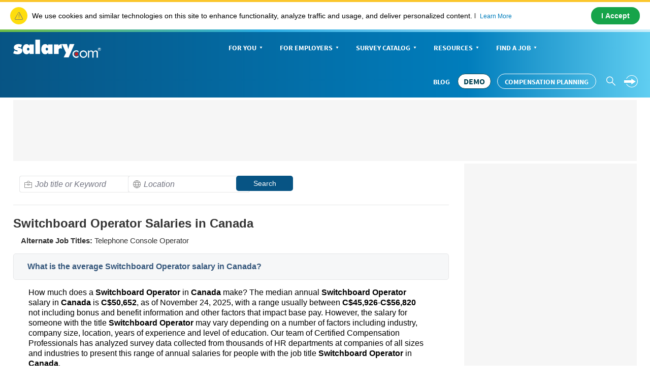

--- FILE ---
content_type: text/html; charset=utf-8
request_url: https://www.salary.com/research/salary/benchmark/switchboard-operator-salary/canada
body_size: 19061
content:

<!DOCTYPE html>
<html>
<head>
    <meta charset="utf-8" />
    <meta name="viewport" content="width=device-width, initial-scale=1.0">
    <title>Switchboard Operator by education, experience, Location and more  | Salary.com</title>
    <meta name="description" content="View salary range, bonus & benefits information for Switchboard Operator jobs in Canada or search by specific Canadian and US cities and towns. View open positions, job Descriptions and other statistics related to Switchboard Operator jobs." />
    <meta name="author" content="Site built by: Salary.com" />
    <meta property="og:locale" content="en_US" />
    <meta property="og:type" content="website" />
    <meta property="og:title" content="Switchboard Operator by education, experience, Location and more  | Salary.com" />
    <meta property="og:description" content="View salary range, bonus & benefits information for Switchboard Operator jobs in Canada or search by specific Canadian and US cities and towns. View open positions, job Descriptions and other statistics related to Switchboard Operator jobs." />
    <meta property="og:site_name" content="Salary.com" />
    <meta name="twitter:card" content="summary_large_image" />
    <meta name="twitter:description" content="View salary range, bonus & benefits information for Switchboard Operator jobs in Canada or search by specific Canadian and US cities and towns. View open positions, job Descriptions and other statistics related to Switchboard Operator jobs." />
    <meta name="twitter:title" content="Switchboard Operator by education, experience, Location and more  | Salary.com" />
    <meta name="twitter:site" content="@salary" />
    <meta name="twitter:image" content="https://www.salary.com/wp-content/uploads/2018/02/homepage-cover.png" />
    <meta name="twitter:creator" content="@salary" />
    <meta property="og:url" content="https://www.salary.com/research/salary/benchmark/switchboard-operator-salary/canada" />
    <meta http-equiv='content-language' content='en-US'>
    
    <link rel="canonical" href="https://www.salary.com/research/salary/benchmark/switchboard-operator-salary/canada" />

    
    <link rel="preload" href="/research/salary/Styles/Salary/fonts/SourceSansPro-Bold-subset.woff2" as="font" type="font/woff2" crossorigin>
    <link rel="preload" href="/research/salary/Styles/Salary/fonts/SourceSansPro-Regular-subset.woff2" as="font" type="font/woff2" crossorigin>
    <link rel="preload" href="/research/salary/Styles/Salary/fonts/SourceSansPro-Semibold-subset.woff2" as="font" type="font/woff2" crossorigin>
    <link rel="preload" href="/research/salary/Styles/Salary/fonts/SourceSansPro-Light-subset.woff2" as="font" type="font/woff2" crossorigin>

        <link href="/research/salary/Styles/Salary/CSS/bootstrap-salary-web.css" rel="stylesheet" />
        <link href="/research/salary/Styles/ElementStyles/CSS/Seos_Header_Global.css" rel="stylesheet" />
<link href="/research/salary/Styles/ElementStyles/CSS/Can/Seos_Jbs_Can_BenchmarkJob_CountryCityState_Responsive.css?RelNum=1.0.0.337" rel="stylesheet"/>
<link href="/research/salary/Styles/ElementStyles/CSS/Can/Seos_Jbs_Can_BenchmarkJob_CountryCityState.css?RelNum=1.0.0.337" rel="stylesheet"/>
<link href="/research/salary/Styles/ElementStyles/CSS/Can/Seos_Jbs_Can_Overwrite.css?RelNum=1.0.0.337" rel="stylesheet"/>
<link href="/research/salary/Styles/ElementStyles/CSS/ElementStyles.css?RelNum=1.0.0.337" rel="stylesheet"/>

    <script type="text/javascript">
        var settings = {
            baseUrl: '/research/salary/',
            destinationHost:'https://www.salary.com',
            cookieDomain: 'salary.com'
        };
    </script>
    <script src="/research/salary/Styles/Salary/js/sal_cookieconsent.min.js?RelNum=1.0.0.337"></script>
        <script async src="https://anymind360.com/js/19765/ats.js"></script>
        <script type="text/javascript">
            (function (c, l, a, r, i, t, y) {
                c[a] = c[a] || function () { (c[a].q = c[a].q || []).push(arguments) };
                t = l.createElement(r); t.async = 1; t.src = "https://www.clarity.ms/tag/" + i;
                y = l.getElementsByTagName(r)[0]; y.parentNode.insertBefore(t, y);
            })(window, document, "clarity", "script", "sgqgqwjw24");
        </script>
</head>
<body>
    <div id="cookie-banner"> </div>
    <script>
        initCookieBanner("cookie-banner");
    </script>

        <input type="hidden" id="hd_caleadsource" name="hd_caleadsource" value="cd_salaryseo_{type}_pricinginquiry" />
    <input type="hidden" id="hd_surveyleadsource" name="hd_surveyleadsource" value="cd_salaryseo_{type}_survey_inquiry" />
    <input type="hidden" id="hd_showpopup_cademoform" name="hd_showpopup_cademoform" value="0" />
    <input type="hidden" id="hd_showpopup_surveydemoform" name="hd_showpopup_surveydemoform" value="1" />
    <input type="hidden" id="hd_clickcaleadsorce" name="hd_clickcaleadsorce" value="cd_salaryseo_click_button_pricinginquiry" />
    <input type="hidden" id="hd_cpleadsource" name="hd_cpleadsource" value="cd_salaryseo_{type}_cpinquiry" />
    <input type="hidden" id="hd_showpopup_cpdemoform" name="hd_showpopup_cpdemoform" value="0" />


    <form name="form_trafficDriverTypeahead" id="form_trafficDriverTypeahead" action="" method="get"></form>
    <!-- Global nav -->
    <div class="sa-global-gradient">
        <nav class="sa-header-global navbar navbar-static-top">
            <!-- Brand and toggle get grouped for better mobile display -->
            <div class="navbar-header">
                <button type="button" class="navbar-toggle collapsed" data-toggle="collapse" data-target="#nav-global-header-primary" aria-expanded="false">
                    <span class="sr-only">Toggle navigation</span>
                    <span class="icon-megamenu"></span>
                </button>
                <a class="navbar-brand" href="https://www.salary.com">
                    <img src="https://www.salary.com/research/Styles/Salary/img/salary-logo-reversed.svg" onerror="this.src='https://www.salary.com/research/Styles/Salary/img/salary-logo-reversed.png'" class="sa-logo" alt="Salary.com">
                </a>
                <div class="sa-btn-cta sa-header-global-demo">
                    <a class="btn header_global-demo sal-demo-button" href="https://www.salary.com/swz-request-demo/action?s=cd_salaryseo_header">DEMO</a>
                </div>
            </div>
            <!-- Collect the nav links, forms, and other content for toggling -->
            <div class="sa-header-global-menu">
                <div class="collapse navbar-collapse sa-header-global-navcontainer" id="nav-global-header-primary">
                    <div class="sa-header-global-menu-content">
                        <a href="#" class="btn-modal-close" aria-label="Close" data-toggle="collapse" data-target="#nav-global-header-primary" aria-expanded="false">
                            <span class="icon-remove"></span>
                        </a>
                        <div class="sa-navbar-subheader">
                            <img src="https://www.salary.com/research/Styles/Salary/img/salary-logo.svg" onerror="this.src = 'https://www.salary.com/research/Styles/Salary/img/salary-logo.png'" class="sa-logo" alt="Salary.com">
                        </div>
                        <ul class="sa-header-global-nav nav navbar-nav">
                            <li class="sa-header-global-nav-home">
                                <a href="https://www.salary.com">Home</a>
                            </li>
                            <li>
                                <a href="https://www.salary.com/research/salary" data-container="id-sa-header-section-foryou">
                                    For You<span class="caret"></span>
                                </a>
                                <a href="#id-sa-header-section-foryou" role="button" data-toggle="collapse" aria-expanded="false" aria-controls="id-sa-header-section-foryou">
                                    <span class="sr-only">Personal Menu</span><span class="icon-arrow-circle-right"></span>
                                </a>
                            </li>
                            <li>
                                <a href="https://www.salary.com/business/" data-container="id-sa-header-section-employers">
                                    For Employers<span class="caret"></span>
                                </a>
                                <a href="#id-sa-header-section-employers" role="button" data-toggle="collapse" aria-expanded="false" aria-controls="id-sa-header-section-employers">
                                    <span class="sr-only">Business Menu</span><span class="icon-arrow-circle-right"></span>
                                </a>
                            </li>
                            <li>
                                <a href="https://www.salary.com/business/surveys/" data-container="id-sa-header-section-survey">
                                    Survey Catalog<span class="caret"></span>
                                </a>
                                <a href="#id-sa-header-section-survey" role="button" data-toggle="collapse" aria-expanded="false" aria-controls="id-sa-header-section-survey">
                                    <span class="sr-only">Servey Menu</span><span class="icon-arrow-circle-right"></span>
                                </a>
                            </li>
                            <li>
                                <a href="https://www.salary.com/research" data-container="id-sa-header-section-resources">
                                    Resources<span class="caret"></span>
                                </a>
                                <a href="#id-sa-header-section-resources" role="button" data-toggle="collapse" aria-expanded="false" aria-controls="id-sa-header-section-resources">
                                    <span class="sr-only">Resources Menu</span><span class="icon-arrow-circle-right"></span>
                                </a>
                            </li>
                            <li>
                                <a href="https://www.salary.com/research/jobs" data-container="id-sa-header-section-job">
                                    Find a Job<span class="caret"></span>
                                </a>
                                <a href="#id-sa-header-section-job" role="button" data-toggle="collapse" aria-expanded="false" aria-controls="id-sa-header-section-job">
                                    <span class="sr-only">Job Menu</span><span class="icon-arrow-circle-right"></span>
                                </a>
                            </li>
                            <li class="btn-blog">
                                <a class="globals-menu-title" href="https://www.salary.com/blog">Blog</a>
                                <a href="https://www.salary.com/blog" role="button">
                                    <span class="icon-arrow-circle-right"></span>
                                </a>
                            </li>
                        </ul>
                        <div class="sa-header-global-nav-btns">
                            <div class="sa-header-global-nav-btns-desc margin-bottom0 sa-header-global-btns-search-login">
                                <div class="sa-header-global-nav-btns-desc sa-header-global-btns-searchbox hide">
                                    
                                    <form name="form_globalsearch" id="form_globalheadersearch" action="https://www.salary.com/research/search" style="position:relative;">
                                        <div style="display:flex;justify-content:center;align-items:center;">
                                            <div class="header_globalsearch-wrapper">
                                                <div class="survery_menu_searchjob-inline">
                                                    <input class="header_globalsearch-input" minlength="1" autocomplete="off" id="header_globalsearch-input" type="text" name="keyword" placeholder="Search">
                                                    <img class="header_globalsearch-trafficdrivertad-spinner" src="/research/salary/Images/spinner-typeahead-transparent.gif" width="20">
                                                    <span class="icon-search header_globalsearch-icon-search"></span>
                                                    <span class="icon-remove header_globalsearch-icon-remove collapse"></span>
                                                </div>
                                            </div>
                                            <span class="icon-arrow-circle-right text-white header_globalsearch-icon-arrowright"></span>
                                        </div>
                                        <div id="global-search-result" class="collapse"></div>
                                    </form>

                                </div>

                                <a class="text-white cursor-pointer sa-header-global-btns-search" id="trafficdrivertad-headerSearch-jobtitle_iconSearch" onclick="SalToggleSearchBox(this);">
                                    <span class="icon-search icon-header_globalsearch text-size22"></span>
                                </a>
                                <div class="dropdown sa-header-global-login-dropdown margin-bottom0 margin-top0">
                                    <div class="sa-header-global-login dropdown-toggle display-flex" id="sa-global-header-login-btn" data-toggle="dropdown" aria-haspopup="true" aria-expanded="false">
                                        <span class="sal-icon-arrow-rightwithcircle login-img cursor-pointer"></span>
                                        <span class="sal-icon-arrow-rightwithcircle-mobile login-img-mobile"></span>
                                    </div>
                                    <ul class="dropdown-menu" aria-labelledby="sa-global-header-login-btn"></ul>
                                </div>
                            </div>
                            <div class="sa-header-global-nav-btns-desc icon-i margin-bottom0">
                                <span class="sa-header-global-nav-btns-desc-hed">Experience CompAnalyst:</span>
                                <span class="sa-btn-cta sa-header-global-btns-search-demo sa-btn-cta-demo-only">
                                    <a class="btn header_global-demo sal-demo-button" href="https://www.salary.com/swz-request-demo/action?s=cd_salaryseo_header">DEMO</a>
                                </span>
                                <span class="sa-btn-cta sa-header-global-btns-search-demo" style="margin-left:0!important">
                                    <a class="btn header_global-demo" href="/business/compensation-software/compensation-planning/?s=cd_salaryseo&header">Compensation Planning</a>
                                </span>
                            </div>
                            <div class="sa-header-global-nav-btns-desc btn-blog">
                                <a href="https://www.salary.com/blog/" class="text-white text-uppercase header_global-blog">Blog</a>
                            </div>
                        </div>

                        <div class="sa-header-global-subnav collapse" id="id-sa-header-section-foryou">
                        </div>

                        <div class="sa-header-global-subnav collapse" id="id-sa-header-section-employers">
                        </div>

                        <div class="sa-header-global-subnav collapse" id="id-sa-header-section-survey">
                        </div>

                        <div class="sa-header-global-subnav collapse" id="id-sa-header-section-resources">
                        </div>

                        <div class="sa-header-global-subnav collapse" id="id-sa-header-section-job">
                        </div>
                    </div><!-- /sa-header-global-menu-content -->
                </div>
            </div><!-- /sa-header-global-menu -->
        </nav><!-- /sa-header-global -->
    </div>
    <!-- /Global header -->

<style>
    .sa-header-global-demo .sal-demo-button,
    .sa-header-global-btns-search-demo .sal-demo-button {
        background: #ffffff !important;
        border: solid 1px #014150 !important;
        border-radius: 15px;
        font-weight: 700 !important;
        font-size: 16px !important;
        color: #014150 !important;
        text-align: center;
        align-items: center;
        line-height: 28px !important;
        padding-right: .6875rem !important;
        padding-left: .6875rem;
    }

    .sa-btn-cta-demo-only {
        background-image: none;
        background-color: unset;
    }

    @media(max-width:768px) {
        .sa-btn-cta-demo-only {
            border: none;
            display: block;
            /* float: right; */
            margin-top: 0;
        }

        .sa-btn-left-nav {
            float: none !important;
        }
    }

    @media (min-width: 64em) {
        .sal-demo-button {
            font-size: 14px !important;
        }
        .sa-header-global-nav > li > a, .header_global-blog, .header_global-demo {
            font-size: 14px !important;
        }
    }

    @media (min-width: 1368px) {
        .sal-demo-button {
            font-size: 16px !important;
        }
        .sa-header-global-nav > li > a, .header_global-blog, .header_global-demo {
            font-size: 16px !important;
        }
    }
</style>









<!-- Occupation -->

<script type="application/ld+json">
 {
    "@context": "http://schema.org",
    "@type": "Occupation",
    "name": "Switchboard Operator",
    "mainEntityOfPage": {
        "@type": "WebPage",
        "lastReviewed": "2026-01-01T00:00:00Z"
    },
    "description": "Operates a switchboard or telephone console to route incoming calls and place outgoing calls. Answers incoming calls and basic questions, transfers calls to extensions, and responds to emergency situations as necessary. Monitors the phone system&#39;s efficiency and performs routine troubleshooting. Requires a high school diploma or its equivalent. Typically reports to a supervisor or manager. May require 0-1 year of general work experience. Possesses a moderate understanding of general aspects of the job. Works under the close direction of senior personnel in the functional area.",
    "estimatedSalary": [{
    "@type": "MonetaryAmountDistribution",
    "name": "base",
    "currency": "CAD",
    "duration" : "P1Y",
    "percentile10": "41623",
    "percentile25": "45926",
    "median": "50652",
    "percentile75": "56820",
    "percentile90": "62435"
    },
    {
    "@type": "MonetaryAmountDistribution",
    "name": "total compensation",
    "currency": "CAD",
    "duration" : "P1Y",
    "percentile10": "42463",
    "percentile25": "46781",
    "median": "51524",
    "percentile75": "58327",
    "percentile90": "64521"
    }]
        
        ,
        "occupationLocation": [{
            "@type": "Country",
            "name": "Canada"
        }]
        
}
</script>


<!-- Organization-->


    <script type="application/ld+json">
        {
        "@context": "http://schema.org",
        "@type": "Organization",
        "name": "Salary.com",
        "logo": "https://www.salary.com/salary-logo.png",
        "url": "https://www.salary.com",
        "sameAs": [
        "https://www.facebook.com/mysalary",
        "https://twitter.com/companalystSLRY",
        "https://twitter.com/Salary",
        "https://www.linkedin.com/company/salarydotcom/"
        ],
        "contactPoint": {
        "@type": "ContactPoint",
        "telephone": "+1-617-631-8000",
        "contactType": "Customer Service",
        "email": "support@salary.com",
        "contactOption": "",
        "areaServed": "Canada,United States",
        "availableLanguage": "English"
        },
        "address": {
        "@type": "PostalAddress",
        "addressCountry": "United States",
        "addressLocality": "Waltham",
        "addressRegion": "MA ",
        "postalCode": "02451",
        "streetAddress": "610 Lincoln St. North Suite # 200"
        }}
    </script>



<input type="hidden" id="hd_statecode" value="" />
<div class="sa-layout-container" style="background-color:#fff;padding-top:0">

    

                <div class="anymind-content d leaderboard">
                    <div id="anymind_leaderboard"></div>
                </div>

    

    


    
    

    <div class="sa-layout">
        <div class="sa-layout-2a-a">
            

    <input type="hidden" id="hd_jobtitle" name="hd_jobtitle" value="Switchboard Operator" />
    <input type="hidden" id="hd_seojobtitle" name="hd_seojobtitle" value="Switchboard-Operator" />
    <input type="hidden" id="hd_seocityname" name="hd_seocityname" value="" />
    <input type="hidden" id="hd_statecode" name="hd_statecode" value="" />
    <input type="hidden" id="hd_salarycenterhost" name="hd_salarycenterhost" value="https://swz.salary.com" />
    <!-- global header search box -->

    <div class="sa-layout-section" style="border-top:none;border-bottom:1px solid #e6e7e8;">
        <form id="form_globalheadersearch" name="form_globalheadersearch" method="get" action="https://swz.salary.com/CanadaSalaryWizard/layoutscripts/swzl_selectjob.aspx" target="_self">
            <div class="form-inline">
                <div class="form-group col-md-3 col-sm-12 sa-searchinput" style="padding-left:0;padding-right:0;margin-right:5px;">
                    <input type="search" class="globalheader-job-typeahead-hint" readonly="">
                    <input type="search" name="txtKeyword" id="txt_typeahead_globalsearchjob"
                           class="globalheader-job-typeahead-input font-italic tt-input"
                           autocomplete="off" value="" placeholder="Job title or Keyword" style="color: gray; font-style: italic;">
                    <span class="icon-job"></span>
                    <img class="globalheader-job-typeahead-spinner" src="/research/salary/Images/spinner-typeahead.gif">
                    <span class="icon-remove collapse" style="cursor:pointer;" onclick="emptyTypeaheadInputText(this)"></span>
                    <div class="globalheader-job-typeahead-menu"></div>
                </div>
                <div class="form-group col-md-3 col-sm-12  sa-searchinput" style="padding-left:0;padding-right:0;margin-right:5px;">
                    <input type="search" class="globalheader-location-typeahead-hint" readonly="">
                    <input type="search" name="txtZipCode" id="txt_typeahead_globalsearchlocation"
                           class="globalheader-location-typeahead-input font-italic tt-input"
                           placeholder="Location" autocomplete="off" value="" style="color: gray; font-style: italic;">
                    <span class="icon-paymarket"></span>
                    <img class="globalheader-location-typeahead-spinner" src="/research/salary/Images/spinner-typeahead.gif">
                    <span class="icon-remove collapse" style="cursor:pointer;" onclick="emptyTypeaheadInputText(this)"></span>
                    <div class="globalheader-location-typeahead-menu"></div>
                </div>
                <div class="form-group col-md-3 col-sm-12 sa-searchinput" style="padding-left:0;padding-right:0;margin-right:5px;">
                    <button style="height:33px;background-color:#075484;border-radius:5px;color:#fff;width:112px;height:30px;font-size:14px;border:none;">Search</button>
                </div>
            </div>
        </form>
    </div>
    <h1 style="font-weight:700;">Switchboard Operator Salaries  in <span class='span-bold'>Canada</span></h1>
    <div class="desc-content" id="div-altjob">
        <p style="max-width:100%;padding-left:15px;"><span class="span-bold">Alternate Job Titles:</span> Telephone Console Operator</p>
    </div>
    <ul class="collapeslinks_container">
        <li class="collapeslinks_header">
            <input class="toggle-box" id="avgsalary_toggle" type="checkbox" checked>
            <label for="avgsalary_toggle" class="collapesheader">What is the average Switchboard Operator salary in Canada?</label>
            <ul class="collapeslinks">
                <div class="desc-content">
                    How much does a <span class="span-bold">Switchboard Operator</span>  in <span class='span-bold'>Canada</span> make? The median annual <span class="span-bold">Switchboard Operator</span> salary  in <span class='span-bold'>Canada</span> is <span class="span-bold">C$50,652</span>, as of November 24, 2025, with a range usually between
                    <span class="span-bold">C$45,926</span>-<span class="span-bold">C$56,820</span> not including bonus and benefit information
                    and other factors that impact base pay. However, the salary for someone with the title <span class="span-bold">Switchboard Operator</span> may vary depending on a number of factors including industry,
                    company size, location, years of experience and level of education. Our team of Certified Compensation Professionals has analyzed survey data collected from thousands of HR departments at companies of all sizes and industries to present this range of annual salaries for people with the job title
                    <span class="span-bold">Switchboard Operator</span> in <span class='span-bold'>Canada</span>.
                </div>
            </ul>
        </li>
    </ul>


        <div class="sal-national-flag">
            <div>Change Location</div>
            <div class="sal-national-flag-flex row-gap-5">
                            <div>
                                <p>
                                    <a href="https://www.salary.com/research/salary/benchmark/switchboard-operator-salary">
                                        <img src="/research/salary/Images/OtherCountries/US.png" alt="United States" />
                                    </a>
                                </p>
                                <p>
                                    <a href="https://www.salary.com/research/salary/benchmark/switchboard-operator-salary" class="font-semibold">United States</a>
                                </p>
                            </div>
                            <div>
                                <p>
                                    <a href="/research/salary/benchmark/switchboard-operator-salary/canada">
                                        <img src="/research/salary/Images/OtherCountries/CA.png" alt="Canada" />
                                    </a>
                                </p>
                                <p>
                                    <a href="/research/salary/benchmark/switchboard-operator-salary/canada" class="font-semibold">Canada</a>
                                </p>
                            </div>
                            <div>
                                <p>
                                    <a href="https://www.salary.com/research/es-salary/benchmark/switchboard-operator-salary/es">
                                        <img src="/research/salary/Images/OtherCountries/ES.png" alt="Spain" />
                                    </a>
                                </p>
                                <p>
                                    <a href="https://www.salary.com/research/es-salary/benchmark/switchboard-operator-salary/es" class="font-semibold">Spain</a>
                                </p>
                            </div>
            </div>
        </div>
    <div style="display:flex; display:-webkit-flex; flex-flow:row wrap; -webkit-flex-flow:row wrap; justify-content: flex-end">
        <p class="margin-top10 margin-bottom10">
            <a href="https://www.salary.com/business/compensation-data/market-data/" id='sal-emp-btn-can' style="background-color:#075484;border-radius:5px;color:#fff;height:30px;font-size:13px;border:none;padding:8px;" data-s="s=cd_global_data_can&amp;job=Switchboard Operator&amp;location=Canada&amp;c=CA">
                <span class="font-bold">Employers:</span> Price Your Company Jobs
            </a>
        </p>
    </div>
    <!-- mobile ads -->


    <!-- bellcurve data salary -->


    <input id="cbxbonuse" type="hidden" name="cbxbonuse" />
    <input id="isbenefits" type="hidden" name="isbenefits" />
    <div id="salary_detail_widget">
        <div class="inner_top">
            <div id="about-inchart">
                <p style="max-width:100%;">
                    This chart describes the expected percentage of people who perform the job of Switchboard Operator  that make less than that annual salary.
                    For example the median expected annual pay for a typical Switchboard Operator in Canada is C$50,652,
                    so 50% of the people who perform the job of Switchboard Operator in Canada are expected to make less than C$50,652.
                </p>
                <p>Source: HR Reported data as of November 24, 2025</p>
            </div>
            <form id="mainform" name="mainform" runat="server">
                <input type="hidden" id="hdTargetPage" name="hdTargetPage" value="">
                <input type="hidden" id="frompage" name="frompage">
                <input type="hidden" id="statecode" name="statecode">
                <input type="hidden" id="city" name="city">
                <div id="chart">
                    <div class="div-tabs">
                        <ul id="tabs">
                            <li class="salarytab">
                                <span class="selected cursor-pointer">Salary</span>
                            </li>
                            <li id="tab-salarybonus">
                                <a href="javascript:changTab(2,'/CanadaSalaryWizard/Switchboard-Operator-Salary-Details.aspx');" rel="nofollow">Salary + Bonus</a>
                            </li>
                            
                        </ul>
                    </div>
                    <div class="div-chart">
                        <div id="div-payinterval">
                            <select id="payinterval">
                                <option selected="true">Annual</option>
                                <option>Monthly</option>
                                <option>Semimonthly</option>
                                <option>Biweekly</option>
                                <option>Weekly</option>
                                <option>Hourly</option>
                            </select>
                        </div>
                        <div class="compresult-switchlink-div">
                            <a id="linktable" class="sal_UnderLineLink" href="javascript:switchChartOrTableView(true)">view as graph</a>
                            <a id="linkchart" class="sal_UnderLineLink" href="javascript:switchChartOrTableView(false)">view as table</a>
                        </div>

                        <div id="divtable" class="div-border-container relative">
                            <div class="div-table-title">Switchboard Operator Salaries by Percentile </div>
                            <div>
                                <table class="table-chart">
                                    <thead>
                                        <tr>
                                            <td>Percentile</td>
                                                <td>Salary</td>

                                            <td>Location</td>
                                            <td class="nowrap">Last Updated</td>
                                        </tr>
                                    </thead>
                                    <tbody>
                                        <tr>
                                            <td>10th Percentile Switchboard Operator Salary</td>
                                            <td>C$41,623</td>
                                            <td>Canada</td>
                                            <td class="nowrap">November 24, 2025</td>
                                        </tr>
                                        <tr>
                                            <td>25th Percentile Switchboard Operator Salary</td>
                                            <td>C$45,926</td>
                                            <td>Canada</td>
                                            <td class="nowrap">November 24, 2025</td>
                                        </tr>
                                        <tr>
                                            <td>50th Percentile Switchboard Operator Salary</td>
                                            <td>C$50,652</td>
                                            <td>Canada</td>
                                            <td class="nowrap">November 24, 2025</td>
                                        </tr>
                                        <tr>
                                            <td>75th Percentile Switchboard Operator Salary</td>
                                            <td>C$56,820</td>
                                            <td>Canada</td>
                                            <td class="nowrap">November 24, 2025</td>
                                        </tr>
                                        <tr>
                                            <td>90th Percentile Switchboard Operator Salary</td>
                                            <td>C$62,435</td>
                                            <td>Canada</td>
                                            <td class="nowrap">November 24, 2025</td>
                                        </tr>
                                    </tbody>
                                </table>
                            </div>
                        </div>

                        <div id="divchart">
                            <div class="div-median">
                                <span id="label-mediansalary">50%(Median)</span>
                                <span id="value-mediansalary">C$50,652</span>
                            </div>
                            <div id="container"></div>
                            <div id="label1" class="chartlabel-div">
                                <span class="chartlabel-pctg">10%</span><span class="chartlabel-value">C$41,623</span>
                            </div>
                            <div id="label2" class="chartlabel-div">
                                <span class="chartlabel-pctg">25%</span><span class="chartlabel-value">C$45,926</span>
                            </div>
                            <div id="label3" class="chartlabel-div">
                                <span class="chartlabel-pctg">75%</span><span class="chartlabel-value">C$56,820</span>
                            </div>
                            <div id="label4" class="chartlabel-div">
                                <span class="chartlabel-pctg">90%</span><span class="chartlabel-value">C$62,435</span>
                            </div>

                            
                        </div>

                        <div>
                            <ul id="sidebar" class="salarysidebar locationsidebar">

                                <li>
                                    <span class="span-bold">Related Content</span>
                                </li>
                                <li>
                                    <a class="sal_UnderLineLink" href="https://www.salary.com/9-things-never-say-ask-for-raise/">9 Things Not to Say For a Raise</a>
                                </li>
                                <li>
                                    <a class="sal_UnderLineLink" href="https://www.salary.com/8-jobs-youll-love-pay-50000/">8 Jobs That Pay $50K</a>
                                </li>
                                <li>
                                    <a class="sal_UnderLineLink" href="https://www.salary.com/11-odd-jobs-with-high-salaries">11 Odd Jobs With High Salaries</a>
                                </li>

                                <li>
                                        <hr style="border:1px solid #e6e7e8;margin:0;" />
                                </li>

                                <li>
                                    <span class="span-bold">This is NATIONAL SALARY DATA</span>
                                </li>
                                <li class="bottommargin" style="padding-bottom:10px;">Get more specific data by entering a location.</li>
                                <li>
                                    <div class="form-inline" id="getdata">
                                        <div class="form-group sa-searchinput" style="padding-left:0;padding-right:0;margin-right:5px;">
                                            <input style="min-width:100%;" type="search" class="getdata-location-typeahead-hint" readonly="">
                                            <input style="min-width:100%;color: gray; font-style: italic;" type="search" name="txtLocation" id="txt_typeahead_getdatasearchlocation"
                                                   class="getdata-location-typeahead-input font-italic tt-input"
                                                   placeholder="Location" autocomplete="off" value="">
                                            <span class="icon-paymarket"></span>
                                            <img class="getdata-location-typeahead-spinner" src="/research/salary/Images/spinner-typeahead.gif">
                                            <span class="icon-remove collapse" style="cursor:pointer;" onclick="emptyTypeaheadInputText(this)"></span>
                                            <div class="getdata-location-typeahead-menu"></div>
                                        </div>
                                    </div>
                                </li>
                                <li>
                                    <a href="javascript:goNextSEO('https://swz.salary.com/CanadaSalaryWizard/Switchboard-Operator');" id="btngetdata">Get Data</a>
                                </li>
                                <li>
                                    <div id="tab-purchasereport" style="margin-top:20px;">
                                        <a id="link-purchasereport" href="https://swz.salary.com/SalaryWizard/Salary-Data-Options.aspx?jobcode=OF13000018&jobtitle=Switchboard Operator&psrr=sal_ctseot_psr&jvrr=sal_ctseot_jvr&swpr=sal_ctseot_swp" rel="nofollow">Purchase Full Report</a>
                                    </div>
                                </li>
                            </ul>
                        </div>
                    </div>
                </div>
            </form>
        </div>
    </div>
    <!-- job description -->

    <div class="sa-layout-section" style="background:#075484;padding-top:5px;">
        <div class="salSearchHeader">Change Search Criteria</div>
        <form id="form_changesearchcriteria" name="form_criteriasearchsearch" method="get" action="https://swz.salary.com/CanadaSalaryWizard/layoutscripts/swzl_selectjob.aspx" target="_self">
            <div class="form-inline">
                <div class="form-group sa-searchinput margin-top10" style="padding-left:0;padding-right:0;margin-right:5px;">
                    <input type="search" class="criteriasearch-job-typeahead-hint" readonly="">
                    <input type="search" name="txtKeyword" id="txt_typeahead_criteriasearchjob" class="criteriasearch-job-typeahead-input font-italic tt-input" autocomplete="off" value="" placeholder="Job title or Keyword" style="color: gray; font-style: italic;">
                    <span class="icon-job"></span>
                    <img class="criteriasearch-job-typeahead-spinner" src="/research/salary/Images/spinner-typeahead.gif">
                    <span class="icon-remove collapse" style="cursor:pointer;" onclick="emptyTypeaheadInputText(this)"></span>
                    <div class="criteriasearch-job-typeahead-menu"></div>
                </div>
                <div class="form-group  sa-searchinput margin-top10" style="padding-left:0;padding-right:0;margin-right:5px;">
                    <input type="search" class="criteriasearch-location-typeahead-hint" readonly="">
                    <input type="search" name="txtZipCode" id="txt_typeahead_criteriasearchlocation"
                           class="criteriasearch-location-typeahead-input font-italic tt-input"
                           placeholder="Location" autocomplete="off" value="" style="color: gray; font-style: italic;">
                    <span class="icon-paymarket"></span>
                    <img class="criteriasearch-location-typeahead-spinner" src="/research/salary/Images/spinner-typeahead.gif">
                    <span class="icon-remove collapse" style="cursor:pointer;" onclick="emptyTypeaheadInputText(this)"></span>
                    <div class="criteriasearch-location-typeahead-menu"></div>
                </div>
                <div class="form-group sa-searchinput margin-top10" style="padding-left:0;padding-right:0;margin-right:5px;">
                    
                    <input type="submit" value="Search" class="sal_button_noboxshadow sal_button">
                </div>
            </div>
        </form>
    </div>
    <!-- dispaly content Ibar -->
    <div class="sa-layout-section sa-seohed jobopenings-view margin-top10" id="sal-Ibar-content">
        <div class="sa-layout-section-hed">
            <div class="ibar_joblist_border">
                <div class="ibar_joblist_header_tbl">
                    <div class="ibar_joblist_cell joblist_header_label">
                        <span class="ibar_joblist_jobopening">Job Openings</span> for <span class="ibar_joblist_header_title">Switchboard Operator</span>
                        in Canada
                    </div>
                </div>
                <!-- ibar -->
                

    <div id="div-gpt-ad-content-ibar" class="ibar_container"></div>

            </div>
        </div>
    </div>
    <!-- graphic below job description -->
    <div class="divcta">
        <div class="divleft display-flex justify-content-end">
            <span class="sal-icon-cta-personal"></span>
        </div>
        <div class="divmiddle">
            <div>GET CUSTOMIZED SOLUTIONS FOR YOUR BUSINESS</div>
            <p style="font-size:95%;">Grow your business with detailed skills and competencies</p>
            <p style="font-size:95%;">reports, job and employee pricing, and other powerful</p>
            <p style="font-size:95%;">compensation tools.</p>
        </div>
        <div class="divright">
            <a href="https://business.salary.com" rel="nofollow">View Custom Solutions</a>
        </div>
    </div>
    <!-- mobile ads (mid) -->


    <!-- mobile (bellcurve description)-->
    <ul class="collapeslinks_container" id="ul-aboutchart">
        <li class="collapeslinks_header">
            <input class="toggle-box" id="aboutchart_toggle" type="checkbox">
            <label for="aboutchart_toggle" class="collapesheader">About this chart</label>
            <ul class="collapeslinks">
                <div class="desc-content">
                    This chart describes the expected percentage of people who perform the job of <span class="span-bold">Switchboard Operator</span> in <span class="span-bold">, </span> that make less than that salary. For example 50% of the people who perform the job of <span class="span-bold">Switchboard Operator</span> in <span class="span-bold"></span> are expected to make less than the median.
                    <br />
                    Source: HR Reported data as of November 24, 2025
                </div>
            </ul>
        </li>
    </ul>
    <!--(mobile desktop) job description -->
    <ul class="collapeslinks_container" id="ul-jobdesc">
        <li class="collapeslinks_header">
            <input class="toggle-box" id="JobDesc_toggle" type="checkbox">
            <label for="JobDesc_toggle" class="collapesheader">
                <a class="no-active-in-mobile" href="https://swz.salary.com/CanadaSalaryWizard/Switchboard-Operator-Job-Description.aspx">Job Description for Switchboard Operator</a>
            </label>
            <ul class="collapeslinks">
                <div class="desc-content">
                    Operates a switchboard or telephone console to route incoming calls and place outgoing calls. Answers incoming calls and basic questions, transfers calls to extensions, and responds to emergency situations as necessary. Monitors the phone system&#39;s efficiency and performs routine troubleshooting. Requires a high school diploma or its equivalent. Typically reports to a supervisor or manager. May require 0-1 year of general work experience. Possesses a moderate understanding of general aspects of the job. Works under the close direction of senior personnel in the functional area. <a href="https://swz.salary.com/CanadaSalaryWizard/Switchboard-Operator-Job-Description.aspx" class="sal_UnderLineLink">View full job description</a>
                </div>
            </ul>
        </li>
    </ul>
    <!-- (desktop)salary range -->
    <div class="desc-content" id="divrange">
        <p style="max-width:100%;">
            <a href="https://swz.salary.com/SalaryWizard/Salary-Data-Options.aspx?jobcode=OF13000018&jobtitle=Switchboard Operator&psrr=sal_ctseot_psr&jvrr=sal_ctseot_jvr&swpr=sal_ctseot_swp">
                <img src="/research/salary/Images/can/report_disambig_ad.png" alt="report disambig ad" />
            </a>
        </p>
        <p style="max-width:100%;">
            <span class="span-bold">View Administrative, Support, and Clerical Jobs by Salary Range:</span>
            <span>
                <a href="https://www1.salary.com/Administrative-Support-and-Clerical-salaries.html?incomelevel=10000-30000">&lt;$30K</a>,
                <a href="https://www1.salary.com/Administrative-Support-and-Clerical-salaries.html?incomelevel=30000-50000">$30K–$50K</a>,
                <a href="https://www1.salary.com/Administrative-Support-and-Clerical-salaries.html?incomelevel=50000-80000">$50K–$80K</a>,
                <a href="https://www1.salary.com/Administrative-Support-and-Clerical-salaries.html?incomelevel=80000-100000">$80K–$100K</a>,
                <a href="https://www1.salary.com/Administrative-Support-and-Clerical-salaries.html?incomelevel=100000%2b">&gt;$100K</a>
            </span>
        </p>
    </div>
    <!--(mobile) all other collapse/expand section -->

    <!--（desktop) job category -->
    <div class="desc-content" id="divcategories">
        <span class="span-bold">Categories: </span>
            <a class="sal_UnderLineLink" href="https://www1.salary.com/Administrative-Support-and-Clerical-Salaries.html">Administrative, Support, and Clerical</a>    </div>
    <!-- (mobile)industry-->
    <div class="desc-content" id="divindustries">
        <span class="span-bold">Industries:</span>
            <a class="sal_UnderLineLink" href="https://www1.salary.com/Aerospace-and-Defense-Industry-Salaries.html">Aerospace &amp; Defense</a> ,             <a class="sal_UnderLineLink" href="https://www1.salary.com/Biotechnology-Industry-Salaries.html">Biotechnology</a> ,             <a class="sal_UnderLineLink" href="https://www1.salary.com/Business-Services-Industry-Salaries.html">Business Services</a> ,             <a class="sal_UnderLineLink" href="https://www1.salary.com/Chemicals-Industry-Salaries.html">Chemicals</a> ,             <a class="sal_UnderLineLink" href="https://www1.salary.com/Construction-Industry-Salaries.html">Construction</a> ,             <a class="sal_UnderLineLink" href="https://www1.salary.com/Edu-Govt-and-Nonprofit-Industry-Salaries.html">Edu., Gov&#39;t. &amp; Nonprofit</a> ,             <a class="sal_UnderLineLink" href="https://www1.salary.com/Energy-and-Utilities-Industry-Salaries.html">Energy &amp; Utilities</a> ,             <a class="sal_UnderLineLink" href="https://www1.salary.com/Financial-Services-Industry-Salaries.html">Financial Services</a> ,             <a class="sal_UnderLineLink" href="https://www1.salary.com/Healthcare-Industry-Salaries.html">Healthcare</a> ,             <a class="sal_UnderLineLink" href="https://www1.salary.com/Hospitality-and-Leisure-Industry-Salaries.html">Hospitality &amp; Leisure</a> ,             <a class="sal_UnderLineLink" href="https://www1.salary.com/Insurance-Industry-Salaries.html">Insurance</a> ,             <a class="sal_UnderLineLink" href="https://www1.salary.com/Internet-Industry-Salaries.html">Internet</a> ,             <a class="sal_UnderLineLink" href="https://www1.salary.com/Media-Industry-Salaries.html">Media</a> ,             <a class="sal_UnderLineLink" href="https://www1.salary.com/MFG-Durable-Industry-Salaries.html">MFG Durable</a> ,             <a class="sal_UnderLineLink" href="https://www1.salary.com/MFG-Nondurable-Industry-Salaries.html">MFG Nondurable</a> ,             <a class="sal_UnderLineLink" href="https://www1.salary.com/Pharmaceuticals-Industry-Salaries.html">Pharmaceuticals</a> ,             <a class="sal_UnderLineLink" href="https://www1.salary.com/Retail-and-Wholesale-Industry-Salaries.html">Retail &amp; Wholesale</a> ,             <a class="sal_UnderLineLink" href="https://www1.salary.com/Software-and-Networking-Industry-Salaries.html">Software &amp; Networking</a> ,             <a class="sal_UnderLineLink" href="https://www1.salary.com/Telecom-Industry-Salaries.html">Telecom</a> ,             <a class="sal_UnderLineLink" href="https://www1.salary.com/Transportation-Industry-Salaries.html">Transportation</a>
    </div>
    <!-- (desktop)similar job titles-->
    <div class="desc-content" id="divsimilarjob">
        <span class="span-bold">Similar Job Titles:</span>
            <a class="sal_UnderLineLink" href="/research/salary/benchmark/chemical-plant-operator-ii-salary/canada">Chemical Plant Operator II</a> ,             <a class="sal_UnderLineLink" href="/research/salary/benchmark/level-i-computer-operator-salary/canada">Computer Operator I</a> ,             <a class="sal_UnderLineLink" href="/research/salary/benchmark/level-ii-computer-operator-salary/canada">Computer Operator II</a> ,             <a class="sal_UnderLineLink" href="/research/salary/benchmark/level-iii-computer-operator-salary/canada">Computer Operator III</a> ,             <a class="sal_UnderLineLink" href="/research/salary/benchmark/crane-operator-sr-salary/canada">Crane Operator, Sr.</a> ,             <a class="sal_UnderLineLink" href="/research/salary/benchmark/operator-desktop-publishing-salary/canada">Desktop Publishing Operator I</a> ,             <a class="sal_UnderLineLink" href="/research/salary/benchmark/level-i-machine-operator-salary/canada">Machine Operator I</a> ,             <a class="sal_UnderLineLink" href="/research/salary/benchmark/level-ii-machine-operator-salary/canada">Machine Operator II</a>    </div>
    <!-- (desktop)level of education -->
    <div class="desc-content" id="divlevelofedu">
        <span class="span-bold">Level of Education:</span>
            <a class="sal_UnderLineLink" href="https://www1.salary.com/Salaries-for-switchboard-operator-with-a-High-School-Diploma-or-Technical-Certificate">Switchboard Operator Salaries with a High School Diploma or Technical Certificate</a> ,             <a class="sal_UnderLineLink" href="https://www1.salary.com/Salaries-for-switchboard-operator-with-a-Associates-Degree">Switchboard Operator Salaries with an Associate&#39;s Degree</a> ,             <a class="sal_UnderLineLink" href="https://www1.salary.com/Salaries-for-switchboard-operator-with-a-Bachelors-Degree">Switchboard Operator Salaries with a Bachelor&#39;s Degree</a> ,             <a class="sal_UnderLineLink" href="https://www1.salary.com/Salaries-for-switchboard-operator-with-a-Masters-Degree-or-MBA">Switchboard Operator Salaries with a Master&#39;s Degree or MBA</a> ,             <a class="sal_UnderLineLink" href="https://www1.salary.com/Salaries-for-switchboard-operator-with-a-JD-MD-PhD-or-Equivalent">Switchboard Operator Salaries with a JD, MD, PhD or Equivalent</a>    </div>
    <!-- (mobile) similar job titles -->
    <ul class="collapeslinks_container" id="divcollapesimilarjob">
        <li class="collapeslinks_header">
            <input class="toggle-box" id="variation_toggle" type="checkbox">
            <label for="variation_toggle" class="collapesheader">Similar Job titles to Switchboard Operator</label>
            <ul class="collapeslinks">
                    <li class="collapeslink">
                        <a class="sal_UnderLineLink" href="/research/salary/benchmark/chemical-plant-operator-ii-salary/canada">Chemical Plant Operator II</a>
                    </li>
                    <li class="collapeslink">
                        <a class="sal_UnderLineLink" href="/research/salary/benchmark/level-i-computer-operator-salary/canada">Computer Operator I</a>
                    </li>
                    <li class="collapeslink">
                        <a class="sal_UnderLineLink" href="/research/salary/benchmark/level-ii-computer-operator-salary/canada">Computer Operator II</a>
                    </li>
                    <li class="collapeslink">
                        <a class="sal_UnderLineLink" href="/research/salary/benchmark/level-iii-computer-operator-salary/canada">Computer Operator III</a>
                    </li>
                    <li class="collapeslink">
                        <a class="sal_UnderLineLink" href="/research/salary/benchmark/crane-operator-sr-salary/canada">Crane Operator, Sr.</a>
                    </li>
                    <li class="collapeslink">
                        <a class="sal_UnderLineLink" href="/research/salary/benchmark/operator-desktop-publishing-salary/canada">Desktop Publishing Operator I</a>
                    </li>
                    <li class="collapeslink">
                        <a class="sal_UnderLineLink" href="/research/salary/benchmark/level-i-machine-operator-salary/canada">Machine Operator I</a>
                    </li>
                    <li class="collapeslink">
                        <a class="sal_UnderLineLink" href="/research/salary/benchmark/level-ii-machine-operator-salary/canada">Machine Operator II</a>
                    </li>
            </ul>
        </li>
    </ul>


    <!-- (mobile) level of education -->
    <ul class="collapeslinks_container" id="divcollapelevelofedu">
        <li class="collapeslinks_header">
            <input class="toggle-box" id="levelofedu_toggle" type="checkbox">
            <label for="levelofedu_toggle" class="collapesheader">Level of Education</label>
            <ul class="collapeslinks">
                    <li class="collapeslink">
                        <a class="sal_UnderLineLink" href="https://www1.salary.com/Salaries-for-switchboard-operator-with-a-High-School-Diploma-or-Technical-Certificate">Switchboard Operator Salaries with a High School Diploma or Technical Certificate</a>
                    </li>
                    <li class="collapeslink">
                        <a class="sal_UnderLineLink" href="https://www1.salary.com/Salaries-for-switchboard-operator-with-a-Associates-Degree">Switchboard Operator Salaries with an Associate&#39;s Degree</a>
                    </li>
                    <li class="collapeslink">
                        <a class="sal_UnderLineLink" href="https://www1.salary.com/Salaries-for-switchboard-operator-with-a-Bachelors-Degree">Switchboard Operator Salaries with a Bachelor&#39;s Degree</a>
                    </li>
                    <li class="collapeslink">
                        <a class="sal_UnderLineLink" href="https://www1.salary.com/Salaries-for-switchboard-operator-with-a-Masters-Degree-or-MBA">Switchboard Operator Salaries with a Master&#39;s Degree or MBA</a>
                    </li>
                    <li class="collapeslink">
                        <a class="sal_UnderLineLink" href="https://www1.salary.com/Salaries-for-switchboard-operator-with-a-JD-MD-PhD-or-Equivalent">Switchboard Operator Salaries with a JD, MD, PhD or Equivalent</a>
                    </li>
            </ul>
        </li>
    </ul>
    <!-- (mobile)industries thant include job title -->
    <ul class="collapeslinks_container" id="divcollapeindustries">
        <li class="collapeslinks_header">
            <input class="toggle-box" id="industries_toggle" type="checkbox">
            <label for="industries_toggle" class="collapesheader">Industries that include Switchboard Operator</label>
            <ul class="collapeslinks">
                    <li class="collapeslink">
                        <a class="sal_UnderLineLink" href="https://www1.salary.com/Aerospace-and-Defense-Industry-Salaries.html">Aerospace &amp; Defense</a>
                         , 
                    </li>
                    <li class="collapeslink">
                        <a class="sal_UnderLineLink" href="https://www1.salary.com/Biotechnology-Industry-Salaries.html">Biotechnology</a>
                         , 
                    </li>
                    <li class="collapeslink">
                        <a class="sal_UnderLineLink" href="https://www1.salary.com/Business-Services-Industry-Salaries.html">Business Services</a>
                         , 
                    </li>
                    <li class="collapeslink">
                        <a class="sal_UnderLineLink" href="https://www1.salary.com/Chemicals-Industry-Salaries.html">Chemicals</a>
                         , 
                    </li>
                    <li class="collapeslink">
                        <a class="sal_UnderLineLink" href="https://www1.salary.com/Construction-Industry-Salaries.html">Construction</a>
                         , 
                    </li>
                    <li class="collapeslink">
                        <a class="sal_UnderLineLink" href="https://www1.salary.com/Edu-Govt-and-Nonprofit-Industry-Salaries.html">Edu., Gov&#39;t. &amp; Nonprofit</a>
                         , 
                    </li>
                    <li class="collapeslink">
                        <a class="sal_UnderLineLink" href="https://www1.salary.com/Energy-and-Utilities-Industry-Salaries.html">Energy &amp; Utilities</a>
                         , 
                    </li>
                    <li class="collapeslink">
                        <a class="sal_UnderLineLink" href="https://www1.salary.com/Financial-Services-Industry-Salaries.html">Financial Services</a>
                         , 
                    </li>
                    <li class="collapeslink">
                        <a class="sal_UnderLineLink" href="https://www1.salary.com/Healthcare-Industry-Salaries.html">Healthcare</a>
                         , 
                    </li>
                    <li class="collapeslink">
                        <a class="sal_UnderLineLink" href="https://www1.salary.com/Hospitality-and-Leisure-Industry-Salaries.html">Hospitality &amp; Leisure</a>
                         , 
                    </li>
                    <li class="collapeslink">
                        <a class="sal_UnderLineLink" href="https://www1.salary.com/Insurance-Industry-Salaries.html">Insurance</a>
                         , 
                    </li>
                    <li class="collapeslink">
                        <a class="sal_UnderLineLink" href="https://www1.salary.com/Internet-Industry-Salaries.html">Internet</a>
                         , 
                    </li>
                    <li class="collapeslink">
                        <a class="sal_UnderLineLink" href="https://www1.salary.com/Media-Industry-Salaries.html">Media</a>
                         , 
                    </li>
                    <li class="collapeslink">
                        <a class="sal_UnderLineLink" href="https://www1.salary.com/MFG-Durable-Industry-Salaries.html">MFG Durable</a>
                         , 
                    </li>
                    <li class="collapeslink">
                        <a class="sal_UnderLineLink" href="https://www1.salary.com/MFG-Nondurable-Industry-Salaries.html">MFG Nondurable</a>
                         , 
                    </li>
                    <li class="collapeslink">
                        <a class="sal_UnderLineLink" href="https://www1.salary.com/Pharmaceuticals-Industry-Salaries.html">Pharmaceuticals</a>
                         , 
                    </li>
                    <li class="collapeslink">
                        <a class="sal_UnderLineLink" href="https://www1.salary.com/Retail-and-Wholesale-Industry-Salaries.html">Retail &amp; Wholesale</a>
                         , 
                    </li>
                    <li class="collapeslink">
                        <a class="sal_UnderLineLink" href="https://www1.salary.com/Software-and-Networking-Industry-Salaries.html">Software &amp; Networking</a>
                         , 
                    </li>
                    <li class="collapeslink">
                        <a class="sal_UnderLineLink" href="https://www1.salary.com/Telecom-Industry-Salaries.html">Telecom</a>
                         , 
                    </li>
                    <li class="collapeslink">
                        <a class="sal_UnderLineLink" href="https://www1.salary.com/Transportation-Industry-Salaries.html">Transportation</a>
                        
                    </li>

            </ul>
        </li>
    </ul>
    <!-- (mobile) categories that include job title -->
    <ul class="collapeslinks_container" id="divcollapecategories">
        <li class="collapeslinks_header">
            <input class="toggle-box" id="categories_toggle" type="checkbox">
            <label for="categories_toggle" class="collapesheader">Categories that include Switchboard Operator</label>
            <ul class="collapeslinks">
                    <li class="collapeslink">
                            <a class="sal_UnderLineLink" href="https://www1.salary.com/Administrative-Support-and-Clerical-Salaries.html">Administrative, Support, and Clerical</a>
                    </li>
            </ul>
        </li>
    </ul>
    <!-- Taboola ads-->
    <div class="sa-layout-section text-center">
        

                <div id="taboola-hybrid-article-thumbnails"></div>

        


    </div>
    <!-- (mobile desktop) job salary by state -->
    <ul class="collapeslinks_container">
        <li class="collapeslinks_header">
            <input class="toggle-box" id="State_toggle" type="checkbox">
            <label for="State_toggle" class="collapesheader">Switchboard Operator Salaries by Province in Canada</label>
                <ul class="collapeslinks">
                        <li class="collapeslink">
                            <a class="sal_UnderLineLink" href="/research/salary/benchmark/switchboard-operator-salary/ab-canada">Alberta</a>
                        </li>
                        <li class="collapeslink">
                            <a class="sal_UnderLineLink" href="/research/salary/benchmark/switchboard-operator-salary/bc-canada">British Columbia</a>
                        </li>
                        <li class="collapeslink">
                            <a class="sal_UnderLineLink" href="/research/salary/benchmark/switchboard-operator-salary/mb-canada">Manitoba</a>
                        </li>
                        <li class="collapeslink">
                            <a class="sal_UnderLineLink" href="/research/salary/benchmark/switchboard-operator-salary/nb-canada">New Brunswick</a>
                        </li>
                        <li class="collapeslink">
                            <a class="sal_UnderLineLink" href="/research/salary/benchmark/switchboard-operator-salary/nl-canada">Newfoundland and Labrador</a>
                        </li>
                        <li class="collapeslink">
                            <a class="sal_UnderLineLink" href="/research/salary/benchmark/switchboard-operator-salary/ns-canada">Nova Scotia</a>
                        </li>
                        <li class="collapeslink">
                            <a class="sal_UnderLineLink" href="/research/salary/benchmark/switchboard-operator-salary/nt-canada">Northwest Territories</a>
                        </li>
                        <li class="collapeslink">
                            <a class="sal_UnderLineLink" href="/research/salary/benchmark/switchboard-operator-salary/nu-canada">Nunavut</a>
                        </li>
                        <li class="collapeslink">
                            <a class="sal_UnderLineLink" href="/research/salary/benchmark/switchboard-operator-salary/on-canada">Ontario</a>
                        </li>
                        <li class="collapeslink">
                            <a class="sal_UnderLineLink" href="/research/salary/benchmark/switchboard-operator-salary/pe-canada">Prince Edward Island</a>
                        </li>
                        <li class="collapeslink">
                            <a class="sal_UnderLineLink" href="/research/salary/benchmark/switchboard-operator-salary/qc-canada">Quebec</a>
                        </li>
                        <li class="collapeslink">
                            <a class="sal_UnderLineLink" href="/research/salary/benchmark/switchboard-operator-salary/sk-canada">Saskatchewan</a>
                        </li>
                        <li class="collapeslink">
                            <a class="sal_UnderLineLink" href="/research/salary/benchmark/switchboard-operator-salary/yt-canada">Yukon</a>
                        </li>
                </ul>
        </li>
    </ul>
    <!-- (mobile) salary range -->
    <ul class="collapeslinks_container" id="divcollaperange">
        <li class="collapeslinks_header">
            <input class="toggle-box" id="range_toggle" type="checkbox">
            <label for="range_toggle" class="collapesheader">Administrative, Support, and Clerical Jobs by Salary Range</label>
            <ul class="collapeslinks">
                <li class="collapeslink">
                    <a href="https://www1.salary.com/Administrative-Support-and-Clerical-salaries.html?incomelevel=10000-30000">&lt;$30K</a>
                </li>
                <li class="collapeslink">
                    <a href="https://www1.salary.com/Administrative-Support-and-Clerical-salaries.html?incomelevel=30000-50000">$30K–$50K</a>
                </li>
                <li class="collapeslink">
                    <a href="https://www1.salary.com/Administrative-Support-and-Clerical-salaries.html?incomelevel=50000-80000">$50K–$80K</a>
                </li>
                <li class="collapeslink">
                    <a href="https://www1.salary.com/Administrative-Support-and-Clerical-salaries.html?incomelevel=80000-100000">$80K–$100K</a>
                </li>
                <li class="collapeslink">
                    <a href="https://www1.salary.com/Administrative-Support-and-Clerical-salaries.html?incomelevel=100000%2b">&gt;$100K</a>
                </li>
            </ul>
        </li>
    </ul>



        </div>
        <div class="sa-layout-2a-b">
            

                <div id="anymind_sidebyside_1"></div>
                <div id="seo_adblock1"></div>
                <div id="anymind_sticky_rail"></div>

        </div>
    </div>
</div>



    <footer>
        <div id="footer-gloabal-content" data-isload="0"></div>
        <div class="sa-footer-container sa-footer-b-secondary">
            <div class="sa-footer">
                <p class="sa-footer-b-copy">&copy;2026 Salary.com. All rights reserved.</p>
                <ul class="sa-footer-b-links sa-list list-inline sa-list-inline sa-list-inline-dark">
                    <li class="line-height2-mobile">
                        <a href="https://www.salary.com/legal/pp/">Privacy Policy/California Privacy Rights</a>
                    </li>
                    <li class="line-height2-mobile">
                        <a href="https://www.salary.com/legal/wtou/">Terms of Use</a>
                    </li>
                    <li class="line-height2-mobile">
                        <a href="https://www.salary.com/legal/do-not-sell-or-share-my-information/">Do Not Sell or Share My Information</a>
                    </li>
                </ul>
            </div>
        </div><!-- /sa-footer-container -->
    </footer>


<script type="text/javascript">
    function SalAjxLearnAboutCAButtonTracking() {
        $.ajax({
            url: settings.baseUrl + 'JobSalary/SalAjxLearnAboutCAButtonTracking',
            data: {
                strJobTitle: $("#hd_jobtitle").length > 0 ? $("#hd_jobtitle").val() : "",
                strCity: $("#hd_cityname").length > 0 ? $("#hd_cityname").val() : "",
                strState: $("#hd_statecode").length > 0 ? $("#hd_statecode").val() : ""
            },
            type: "POST",
            async: true,
            beforeSend: function (XMLHttpRequest) {
            },
            complete: function () {
            },
            success: function (data) {
                window.location.href = "/companalyst/";
            }
        });
    }
</script>


<script src="/research/salary/UtilityScripts/lib/jquery-3.3.1.min.js"></script>




    <script src="/research/salary/Styles/Salary/js/bootstrap-salary-web.js" defer></script>
    <script src="/research/salary/UtilityScripts/lib/corejs-typeahead.bundle-1.2.1.min.js" defer></script>
    <script src="/research/salary/UtilityScripts/Salary/Can/Seou_Jbs_Can_Constant.js" defer></script>
    <script src="/research/salary/UtilityScripts/Salary/Can/Seou_Jbs_Can_Helper.js" defer></script>
    <script src="/research/salary/UtilityScripts/Salary/Can/Seou_Jbs_Can_Common.js" defer></script>
    <script src="/research/salary/UtilityScripts/Salary/Can/Seou_Jbs_Can_BenchmarkJob_CountryCity.js" defer></script>
    <script src="/research/salary/UtilityScripts/lib/highcharts-3.0.5.js" defer></script>
    <script src="/research/salary/UtilityScripts/lib/highcharts-more-3.0.5.js" defer></script>
    <script src="/research/salary/UtilityScripts/Salary/Can/Seou_Jbs_Can_CountryCity_Bellcurve.js" defer></script>
    <script src="/research/salary/UtilityScripts/Salary/Seou_Header_Global.js" defer></script>

    <!--ads used scripts at top-->


<input type="hidden" id="hd_jobtitle" name="hd_jobtitle" value="Switchboard Operator" />
<script>
    var adsPageName = 'ca_compresult';
    var adsAreaID = 'cswz';
    var adsNarrowCode = 'OF01';
    var adsKeyWord = 'Switchboard Operator';
    var adSrc = 'pg';
    var MvcAdsUrl = "https://jobs.salary.com/MvcWorkComAds";
    var ibarZipCode = "";
    var ibarCityCode = "";
    var ibarStateCode = "";
    var ibarCountryCode = "ca";
    var IbarProp = {
        jobtitle: "Switchboard Operator",
        zipcode: ibarZipCode,
        citycode: ibarCityCode,
        statecode: ibarStateCode,
        Country: ibarCountryCode,
        uip: '18.221.121.78',
        uag: navigator.userAgent,
        PageName: 'ca_compresult',
        DispVersion: 'v2',
			    ShowZipRecruiterAPIKey: ''
    };

    function salGetPageNameFromAdsLib() { return 'ca_compresult' }
</script>

<script>
	window.googletag = window.googletag || { cmd: [] };
	googletag.cmd.push(() => {
		// Configure page-level targeting.
		googletag.pubads().setTargeting("Site", "salary");
        googletag.pubads().setTargeting("PageType", "seo");
		googletag.pubads().setTargeting("PageName", 'seo:ca_compresult');
		googletag.pubads().setTargeting("TitleType", 'benchmark');
		googletag.pubads().setTargeting("SJCAT", 'OF01');
		googletag.pubads().setTargeting("JCode",  'OF13000018');
		googletag.pubads().setTargeting("CountryCode",  'ca');
		googletag.pubads().setTargeting("KeyWordSearch", "");
    });
</script>


	<script async="async" src="https://www.google.com/adsense/search/ads.js"></script>
	<script type="text/javascript" charset="utf-8">
		(function (g, o) {
			g[o] = g[o] || function () {
				(g[o]['q'] = g[o]['q'] || []).push(
					arguments)
			}, g[o]['t'] = 1 * new Date
		})(window, '_googCsa');
		var HC_NoLevel = "7605850750";
		var HC_Alternate = "6751455155";
		var HC_Posting = "9541092416";
		var HC_Company = "5694003284";
		var HC_Function = "4672086722";
		var HC_Certificate = "7820816631";
		var HC_Benchmark = "1483746214";
		var HC_Listing = "8374732820";
		var HC_SkillJob = "8322039154";
		var HC_Job = "6610679459";
		var seo_adblock1 = {
			'container': 'seo_adblock1',
			'number': '8'
		};
		var seo_1_sd_R1_m = {
			'container': 'seo_1_sd_R1_m',
			'number': 1
		};
		var seo_2_sd_FL_B_m = {
			'container': 'seo_2_sd_FL_B_m',
			'number': 1
		};
		var seo_adblock2 = {
			'container': 'seo_adblock2',
			'number': 1
		};
		var seo_adblock3 = {
			'container': 'seo_adblock3',
			'number': 1
		};
		var pageOptions = {
			'pubId': 'partner-pub-2224643151810923',
			'query': adsKeyWord,
			'channel': HC_Benchmark,
			"styleId": "3116630695"
		};
        _googCsa('ads', pageOptions, seo_adblock1);
	</script>

	<script type="text/javascript">
		window._taboola = window._taboola || [];
		_taboola.push({ article: 'auto' });
		!function (e, f, u, i) {
			if (!document.getElementById(i)) {
				e.async = 1;
				e.src = u;
				e.id = i;
				f.parentNode.insertBefore(e, f);
			}
		}(document.createElement('script'),
			document.getElementsByTagName('script')[0],
			'//cdn.taboola.com/libtrc/salarycom-network/loader.js',
			'tb_loader_script');
		if (window.performance && typeof window.performance.mark == 'function') { window.performance.mark('tbl_ic'); }
	</script>
	<script type="text/javascript">
    window._taboola = window._taboola || [];
        
        _taboola.push({
            mode: 'alternating-thumbnails-b',
            container: 'taboola-hybrid-article-thumbnails',
            placement: 'Hybrid Article Thumbnails',
            target_type: 'mix'
        });
        
	</script>
	<script type="text/javascript">
		window._taboola = window._taboola || [];
		_taboola.push({ flush: true });
	</script>


    

<script type="text/javascript">
        var cid = '';
        var intcid = '';
        var salTrackingData = window.salTrackingData || {};
        salTrackingData.lead = {};
        salTrackingData.page = salTrackingData.page || {};
        salTrackingData.page.category = {};
        salTrackingData.page.pageInfo = {};
        salTrackingData.registration = {};
        salTrackingData.tab = {};
        salTrackingData.tool = {};
        salTrackingData.user = {};
        salTrackingData.user.profile = {};
        salTrackingData.user.profile.profileInfo = {};
        salTrackingData.lead.appType = '';
        salTrackingData.lead.transactionID = '';
        salTrackingData.page.category.pageType = 'seo';
        salTrackingData.page.category.primaryCategory = 'seo';
        salTrackingData.page.category.subCategory1 = 'seo';
        salTrackingData.page.category.subCategory2 = 'n/a';
        salTrackingData.page.pageInfo.center = '';
        salTrackingData.page.pageInfo.hostname = 'salary';
        salTrackingData.page.pageInfo.network = '0';
        salTrackingData.page.pageInfo.onsiteSearchResults = '';
        salTrackingData.page.pageInfo.onsiteSearchTerm = '';
        salTrackingData.page.pageInfo.onsiteSearchType = 'Salary';
        salTrackingData.page.pageInfo.pageName = 'seo:ca_compresult';
        salTrackingData.page.pageInfo.server = 'SC-WEB-57';
        salTrackingData.page.pageInfo.site = 'salary';
        salTrackingData.page.pageInfo.syndicate = 'us';
        salTrackingData.page.pageInfo.titletype = 'benchmark';
                    salTrackingData.page.pageInfo.location = 'can';
                salTrackingData.page.pageInfo.countrycode = 'ca';
        salTrackingData.registration.type = '';
        salTrackingData.tab.name = '';
        salTrackingData.tab.type = '';
        salTrackingData.tool.toolName = '';
        salTrackingData.tool.toolType = '';
        salTrackingData.user.profile.profileInfo.profileID = '';
        salTrackingData.page.job = {};
        salTrackingData.page.job.jobCode = 'OF13000018';
        salTrackingData.page.job.jobCategory = 'OF01';
</script>
        <script src="https://assets.adobedtm.com/b590647a1ee3/72493d5bb63a/launch-cf399e951d71.min.js" async></script>


</body>
</html>


--- FILE ---
content_type: text/html; charset=UTF-8
request_url: https://syndicatedsearch.goog/afs/ads?sjk=BXvoYQyCQuiG8%2B82bs5F3w%3D%3D&psid=3116630695&channel=1483746214&client=pub-2224643151810923&q=Switchboard%20Operator&r=m&type=0&oe=UTF-8&ie=UTF-8&fexp=21404%2C17300003%2C17301437%2C17301438%2C17301442%2C17301266%2C72717107&format=n8&ad=n8&nocache=9431769298014123&num=0&output=uds_ads_only&v=3&bsl=8&pac=0&u_his=2&u_tz=0&dt=1769298014124&u_w=1280&u_h=720&biw=1280&bih=720&psw=1280&psh=3074&frm=0&uio=-&cont=seo_adblock1&drt=0&jsid=csa&jsv=858536381&rurl=https%3A%2F%2Fwww.salary.com%2Fresearch%2Fsalary%2Fbenchmark%2Fswitchboard-operator-salary%2Fcanada
body_size: 8450
content:
<!doctype html><html lang="en"> <head>    <meta content="NOINDEX, NOFOLLOW" name="ROBOTS"> <meta content="telephone=no" name="format-detection"> <meta content="origin" name="referrer"> <title>Ads by Google</title>   </head> <body>  <div id="adBlock">    </div>  <script nonce="LMaUFjMuv-DP7kTJC5CA5g">window.AFS_AD_REQUEST_RETURN_TIME_ = Date.now();window.IS_GOOGLE_AFS_IFRAME_ = true;(function(){window.ad_json={"caps":[{"n":"queryId","v":"Xlh1acbZJqm2nboP47DlqQ0"}],"bg":{"i":"https://www.google.com/js/bg/V3ebOGDdmYSEMRADY9j8a9nQ9snAUskijKb6q-slNNE.js","p":"fcniIvxJCLcy5wZX7vkaXHq7snzQVzLqRS52kCXCZO6SWfj2M7DdZFLi9VmNJriY8wTwdmExFyzatlTX1qI5zX4IPSsemo7YSYnKfqtA9ggjVlDt1f3HHSL+uXipuLenewoL4FWWqcgNo/RGM/HDGpj8OcbqRR6DEKP8mdP1lQxAliVLJvtmJkYMWv14X1fRfqnnXWUEFHC31w6NWZyMdjZmKC20kypxjyGM81nQocDtU3J8nfRT4BFTWSTLAsPgesu/NbA1NoWhh8UydA8IAP7mphh9hFeoPejrQMvRnJNR4Z9WsQK0jcBcLyO+8G6Ed9IOwOED6dK0tdc9lK2lY4IvE/rL38IcYapx+FtfkcOLgbeIL5C+CbKJING2bNQQMg5L+5h4sYKscdzwFqo5PEnxKayxqlwks9SZ/CABP+87p6mCcqjeYB2BfsgpUOGWqCio1K8zkzlMMPiSI+HuZw+3YnkmB+x/pPTInxORkOMiPLEgd4VAhdXu+CYKmWgvMG2vwfzLHXbd0yPH99FINQW3IHD9g4XGSMKcZNXUhuqdrBPGUpvjruf77oM8wPI4vJjR9t1Rg7/QKDYDchqGdaj2xwkV1qB9w+HbU+Kc7OnlWOp/RxhERAiIOUFNHSJU6tDu69jBrVbVRwnCSnNFZfDxukzFXRSkyIsPnVKcWiYqhoW7fFTUx9utmnAxQlNRl8yUu0J/LofLeQ8JFNXdlsknQ88A6WiAmvOQSVDVK2/iMir3VxEczyH0ljvPhNYKmCiOA1uHBZ1ip+wKieVInO3jFB6gtnRIgEKnHmIs95qXBU+WtIWT5lfQxi5nwKzHxy6uhzZw6gNiQRUXamig5Q2MEebAaCaQR/+6i9GrEPD5noMGRFfNHJNnKjSb+I7o5dG+cvr2PIuaa1FNISpiUWclL9g8km8+xrnBRWnO+1XPg29GKqHGxib4w9fX+VlWuONGBT4L1kgoje9B1GbpnNs8h9XgXXh2ebmEeRhmBRjqoaO4SBo4b12aMJ7OzXDQnLQLE5dsi/TC+Ct0WVA2duoxfgBZhU7ev4MdnvWEJIv+kibrn8w2Fx97OJ03EFQEOPdPS9CjiLKfjqMFw2RE5hCSokX/0now/4f62RKYwoXLLBU+SjxFEt+7hL0yJNWJiRsOpvMN2k+St11wzofyIoYCj/xsiCqlY+Rv8R5/QV8vUXiAp/o0XO8O1t0Hr+eL8ufXuOOeu4dlDPYdojIEL4gH+SePofjjsxf/riskXapUAawFnVsfQR4ZTp8bNAsHcQQnH8L8zjPV8y1QHlmwdK452fcXwsxaZuniKFYKsmI9vpIPtOjUIayILK303EL3zkH3W+m18YQ39JB5J622JMy5VFPRYA+68xAvDd24VaMi08sl+7Cxy+4NaQ+GaPZPiDKUzrvKh/[base64]/2uo/[base64]/1snNAxGboUtJpU12eqFFq16ERIvxQNRzAMHnSEV+y65zm+hEzwBCaKE7mOekG1rCeLRYqQXQ0BpFM0W5ANfLLWlGM/7O8KBsXGzU/OHM1kedR2xRqsvKtaXwL3xSC5ROoGxgrbchcEbSSOhW6YUG5r1c258QQgtP5yI8BWvwS83GHs77QQkg627w+QXYmhNvcI0XDPqQy9usSX/SC9+KhaYvfrsk7AW+b+zVfsAHmIe0UXRSW1CVnWlsfb2/wHPdjYxOtfRCqTK1FFTkwuQ/FS8ou7zaHVbjkJDJqlXWzgNutZfEYUp2r+DJwAKeC8x8YWYDzrD10zoJl7FyRFGxROS0AkYiTBCV7joGDnQGWy1Mtq+/[base64]/LRX/VaG2azw0nErIcYW3U9s4ieHyryaslBsqekPwIyMSRa0sdlpnzcpoyVHw9zPmN10FCf8QbK+Pmxhj78KKE35wSLzfAIKHeJtIgBhtbwBf+X20HBcBBzkqnikWygzGg224PZThZ1vl3OFDrWSTScag2Daz+7EdZR/LBQN20uFoleZ7WkagotKC6/BOik4JLOe8+H5cc7kuY3srQ2JwF4ta6mXz2/FFvFmuyuMjlsVCRo/vmG+2dIQYDXYMYq7BhkV+puOSVJTrY7/gdTyAYxQRUDjSsT0nn3nwJjApIRRf7ZVyg7tFi7J/MffFKPdDtgFteyd4hEIxoOfQ/AmHvQj23EQLNHpjANKew/M7MZKkxissfop4GyQ4YgROIdBhPfzLkGQpL1zVkXi4+HbtPTLuTxw/e47aG0Bya64QuUQlKfc9I3kD7huL5ij18NnRTv5PU1ZpiPT6uX1Sy6OzLur84q3TBW/71g/GEVHw8IaEP9/9WdFfRdKLjA5PK8HKQmXieCFrPqQ2ksXQDgpDh54GfYLsDFLJsBfUauSo1F79r5UDdQrkJ1ZdOn/wYwanc0SH4FN/VHf5Psgy5g+vcfxYUURyLwm+qd4LeNMf2VM/EJN/9Qea1cna6cFZIHhf59sjzMhooI0axaZkrq94v16tqbiJjV3CncTeCyg2ZVuSV+XcZeYIELVbppI85EYzUX6bASuVETjMP1fGz/qUHpLNq/ND7KVnB3vTGi/A5qI+4frBYOYUib0aWsC8kJ0VI8PnKImRnZB6zuyUV/X1yJId4NBv3k/aCyGte7WfL3YRkV6qaIkqPNH/sRYcFMMKgf+AP5YfA6hHIomIEYCkNUCRDTBH2gasJ4WvlQV1sUTX9IdS/R9y/PvY/6caWD4D/dxHQvIhqtiKUNZmHupUnGxP8mMyBDk6F42dbqmN0hkrt67VJhQkm1UfPNgmBjCiNUmk+ZKBE4DMRs2QFt7xnfMI7DS2jF59DlyqZ+Pxb6kV8PhnCnJFR0oDYOjavGrb+/bD9Nz0BcRUxn84fqn3UQsg4YRfr8ODyjeTvQ3QHyADppQW3ubg4znV5+263vJYpCTgN4wl7HkHhQD7huLR9Ln/s8mDDU6dhjVPycrs3aoBv4i1KEJIfH3lfuDuijN5Py1CngIv3RC7NzL6nc4jrkS5GLRyn5NEf1xqy1KE2ND+m81JbA9uCFYVQDQjVTyMOUXIY4zTG4N+IfJXSEa853XErrrZCz5IAl0AnJlYtCIYvMxuqVuxK6vGhlO/[base64]/x4Bzr1huYSi0M+aFz3L9UWiMnPOkjd82WNaWDcT2Z307iHCa8QlxmvPsaV/XKo5KXWRqMmqnm1VPx3bf/n74xEgp0QKIATPhWni2J6LT4Dijw8g0Lf0ZoMOqOwUj+j9827fnl8byOo8tQcRPNL8jU1cpIXTP9MGKWdqYg9GPsPDhih1jcUEzhgkGcjzXB7CCA4TKTcsptn8CBfe2Vm7p3T+4I1kekAZQQW7Oc/IQ6ISw+ta7COaklcMETJMOjwQiyBRvkUxAGv8PfdbHyc7YUY1FrmFaFMh/HGO6gssWXjNuj8csR4jinUhyfOcTmZz11UOJ2zul+Ingz3EhMrCr2W7YxEA9k2KoLtFyJ53seWT55J+UV/yiS+n6ehn621CEFl9X6zGDmAAZsA3XVio8oDG9TaTgWC2cklthYo/24MJDBbGKfN+wkjz2bLYuZ4Pt41b61wrPdci3t5Tk7UCEl8nb8n72ptpwivBWBFO/ALE31K2xTa1uGJ6rm2NoOnNUvIo9k6BVadkqgD+hdbpkhEA8YK8mThRlu9ES1kN29voRwwM7wYbKjgesvw8gyJR6qDn3rIAh7BS8FM43/2h+7dNuXO83KRWr+5AdTBDjTUjKPS3VK5296qEk/tQjkGpqEkKBqdZ+mliHUWeb0SxfQ/zZ5rQeRpt/hzHQqrrMrNAsl8FsgBp6D/Wgljrhp5mLJ0gQ8bbblk0EU7uXu/v8jVmNe6T7mpdnxEJvoxV9zZhBWg7uTf4ZxBqCrLW8V4/GMkqbjZmYB9/nqKU3Z4wjNsNT0ZWfQax+osFkdLPA54BBLuKiSiTrlkaVxxotnWsUmF1jtGTmQTX0kqYUtghnKNRYpmkRC1+2As5fIsNpxAf957CzpsGOvFBf0bZuIKz2wqtCHMi1XKSQH3gfWr7q4IyiTh6I5yCuSfaceU5mUR4tk/0fqDl0hD4T4HLDk0rcVacLdY9pydkMCdvHBLfXNgu5U+Yj6DnHv4PuHfcLGIyp6GUF8FrA21Z2KRs9uLJa2BxS5+fkYj/u4GeEwHIEguvdameGe88Wb2TtyTdxucIjp/Jt4yeOZjUWgOS12TIzdH3Uds20brn7pWfLOhkM/+VAUSMtCkIolUrPETDTbmCYFnAk0diG4QAMbgvDoCog2gJQK3KiAAA+HYFIAG6FJW1qzLkmIO/xa+XpPGesMMhr6YlkJDA9rB8AVkYOjo2RIIzgrknf7xB0R03sl7dTRUJ4Uer+7PoIvldDwd+X/CfJjuSSLhuX1K/vSHNWKc3eFdybW+DmP9/R1YBf/uBoHq5XzXB7ddB98zZhHhCcPUdUFFBS8Rsb4YX+d7VmpYi6Sog5Q6Ydbdfy427EptikQqQeQLDpWjaJn8HHDKNumFCl9wUHZQcSQNJAtUgfhj56HwKXOCcHN4QpCy3W2fB6nLHHVptRhwI0hbny91uK27NiBWQ9dr1r/b2t9oqHvN0NPY2COSd9yi3/[base64]/AR+836Qiv2aO64UAXQnqPr9nV1E8g/uLBsHXLm8F1XZJujTZ2g34NXKg2u33m212hNKwNsbKOMVklkzCiXqw9lLcoKTFVLaEqD5xE0LXXTkYwPVw6HATE1ZATV9x3e5K/7USEar5i9jpVz0SiVrbnbkSl+/f1BYayZTIAXxd7hzvz18i6p/9UzTj+uTq2jUTpjXVH4rFGaRUIMId4m1BFHAvK254Go6pVcym1/TW3bS1MQDqkOewGVa4dudInPJ/S5bnxq4hnzSbYHLkX5YdRU3BCCVvOjloJ+7SHm0mI3GNR5a8Us4ibJgW98MUr7iOBzmWaRhnCH7HLNbRMWKqQsNGqLxR8ZQdy4odFQfd1qkcNk1IpRGHKOUC34nVc6a7XAwSEbThQ8aXD9p5NZkkC0OqqjrOHD25/gybsFvSlOYsvvm+OcozNjIvuF7Kfnnyi4rv+fXuUwcq/SQq0x2IQQs4fWzXTWEinOWPJeR+a5TwYWDkPtewDAPTjn7EY3V0yudN4yvAfPcMEwMvqnAt+BYITaNTRhMF289Kvfdi9cJQmxtKu1/3lEns6yelWiCI/kGNC0Q6Hf+eTsPaei7pLjR/UqwKNQLqLFyTMpk66S/UpXtJj51lZhmAzlENx94A2XUgrX2hHWmFikt7nKYC9tqpBdbF/[base64]/1NUPqMvLcrcyiVn3E8qL8tTS8Xu6U5vznhW38ALKS96CWLrwxeWZ9gi9lu0PKhvU3xQ5PWf8lZrHeu3ZM5mjhHBBZKU8wOGA4TwVbu+/oFsr+wHF8FsNhscbt/Qnr9YPvVcEpW/92l8HMHX0zR5Tsp8lQuiVL55gkCDKWwzz3YJIdltld5Z7/EyZUHT0svpq9EvRXcs1h1wy+kkplLASICOGwb6CUnJ5JSeMEji6oKEYy4wtIvhV4i3WaHZGKcxT1AOc0Z8gBc2rG0yjtfNRmeGzxlDVtn9eub0CQ0Eu8sF0BImM+j3S0IQbD/DcbHZzbZGNrU4UTewGRR/m7Jk+BNRDl0tJqFZfBfPVQqqhix719fNRk6ZMkWA3CrxcvYPoDEZrGTUBx4O9A9zllR3CP1HU6sVQALbiPgLibe5ObkDAFj+Tz87WT3XpifrYYiEuIClLSD0tkP1fm5zEfNQoqm34nK/wTGrMZSR0dkjJFk+KSr+3rc/Q/DWAhh0A57P8D+G84ZkwHPpMlBTHwKlcq/SCT1N/jeiISMYfQClIL1LLzC3EhcUTc/SE3LY1/ptP7zw0RHtVGKHdzMUrKSQlTN+QL9ODRtoKIVI0xZXHYU8yW+8b/9+iCkYznOXl412oHNrFEpjQNXO7CUQL3O/2qsRRMxm79LQRn63zstgPtk7yUrw1pcl5sE0vdZ6MifS7MToOH0/AqDDwv1M5IWUMwasZSAy/NOHBuYQ+rRxZ5i6bcVa12sPbwc53rZ1rxmQFcSTpCIvrtQ0DMySR874T7lDfLIxGjcAPIIFD5lA5CRU+bQfdxCV5OaqhY+Ayew+0D5uLl2im/P+D1ZC77t9d04jBn7f6vXKBigddOQfM0YuGerlrHTMKYgNOQYniX4W3cY00G6NPjY9rcbKKcjXV+nVIjcj6amJK6V9hSQ/M2U5jzFR3o5G3LmkZA4GnUfU8SDT1aADnQhpKGQ2vOBaNs/QItRiNgj0Tm+61+jTQ18/FFk0Tkf9vXzaz/syZUJRFx/vSBA3l74XASxOWOV1zB7ElT5qYkYOXFLHaW7JaYqNLkLPAmW69gghPO5lGZa7TUFnWZ0yHuYaCRf+k1QlDYZNG22XoNDi+BqyGdGDqfgUPtjpl714rycq5zGQJHpdVxJkdZlno/3PVUlfCO0z0ZTguU4bynvte8IXUaTnxHjMZ9dtbQt8x2fSkKGrQKnB8MLKtIIJTGlpR4qGDqtiueHdaRsv52cLYHGf4QRZgsvM2+jC/[base64]/OgHXZTNBJPbowbgTGXiMpEIfWvhiffV5eNmKLM6XS8mghfGYxA4fFSzmWYTo5O/DCuLxmQWI6K4Nkm8ZYjOR/E93zJRqPzkMauCfClzOqDxfac5cSJTvWtWtslnfezW0k2E8ptXJnP9Ra92PbH1/rMK2pJFuyFlN4xfkiwp6g9iwccyZ5cqKYqC97NN81abs3TrbOJq+1H6MET09OUZC38vILJTKOTSmnxq5GC0HPzE1vpUk9YFK8W5gvyI+hKJR0wBr107tZmrU3qqMpFiVE5vxP0lPu/7x+MGsLxGe7HnTMmMMvlviGyHa+Q6d3PhClDi3p0DQHkg27bMK/6EL/pYUdc8wdsC8WsCW/[base64]/XF0pMG4DIvH/F0uK+TXOMIxi+O4GH4VwFMA3R7CgG1/0FnsfdAGnA3dInd65Pjgj6LlNsYgPACYzEHAS0R8/9ozmMliXiJkDf+bi/hTM7VWStHsM/+NVOWC5EmAYgWoJ64bCcWiU4ydZU8xSIDwRg4mLfpLwBuUSEULlW5F1GzIKVqtz58kpHo66f3WtIt1z6/r2RgRcvTW/MEhjzJ3BpmXRZzfIERCpWzTMgSOBM2yXIeOBtCT/4YTOkB193PUbOQ4otNRKNrKHpPmvTmw3qqss4l8vlQl25C4nhn95ERCqYaksmF/cNjSWiKXNiWHMceJUSuULt4Q8XEswh3NHzUvKbw4sH8oOdE+IG0K8qXeCpbQHWmQ/RhjRjNmxZlxWydE+WaUAGZ857Q7tpzqKXDOBzUooeAFXzTVmgrs9H0ma3dwfoClMbMDTzTqRXEC8kfqOoo24OOOPj20e4z/NouEeoIrH0yd21SnUYsHyFMz6Y2bopIFF5HNIrEi97BoIMPXjZTcSs29fzDJ6sXtW3E7pof2OeRNHPr3AiDdJ7GPtzO6L9a6KoxPXaZFww0Z079ZkGLNY/4MwUhCA//rin/YcspH7imdO0hzP0g2UMVmUzNBdHfUtylLFTj1cYHcEzQFYMY76AUZ+Jdf7QAaCxqrwdY4IL/TAXCPeRN5vGrMIBdpStcs5LYBLLgax3QQO3nUfwi8yDFkN5gnVibgFEilUTYcEs2Nweq3axbziTe+d/b7bunSagnZ5SDt+IUBN+ze53kQkVITgJU52A7XDwTi5Zq2fGFELNofcVYp8WM8ydrmLgCPvNAAR4LJlkuAiAe1PWYclBEZ6QLROT5vO/XTYOEmV19liGsI9ofn4Oh8BabHtsDO1uI6okDZti/HfGuTLAA/Vrcc2HazMHfYb3/stHQVjEs562E71/MZn8sjxDI7Hvs6I5t/wzGBw2HwEo4RYN8/ToLRxTPBP5v1vHQXlEwN6sG6sJUdce41+QR77HK8TluWYem7r6PuTYa4FbZJMXgHePVbgrW/lYhniAnny1hmGLTZSA2PdAAk9hzr3CKtvvBckfO8F4vMGKAjfvhW/b2c/5IyBTtqbrjp7IpkQ+0/9csLoM2QElqDGFUD8i+cQJ79uOqKjFxmSaLvUXM3OWgO7/g/Mvt2otXBAKqRpTkpLd3mduKz9YRpz8veLlxulAmiuO3PFwSeQIbBaKpYIp3C8cJvkrf/a7WkeyftV7LpaUAdWk/fZCPcTHNZdvRPW4RH33JRA6q2RaZYyFG8dfSjJsgw2tVkiXked5omnHug8TsrgDGd9P9xFZvbrN3JHnuwX97qLawz2qHevYvUJDl8a/rxsB7UNHOfpK7HlYkIfZlhG5OF0dKpsefyZ/qOTZyM9Br+cBNPoVbk/ttSjaXZ015W/MxG6LpQqlGV+70o6cHIZgtRvK4dQquioyR/Hq5V6hW9yd5GQwjVE4AsNT1PQPx2baApBhephM6pCxMUFL8mc80arfRat5Q63XcB0mGwvAtrt+L7ZNkwwg5wR7KpHyi8KNVRa/5eCBRaAR0mi1E5S0OCA4BLqtj//kug6yCJSEnNReS5xrji9rB676laenjP4xEl06Q22A//6lN+rmKO2KIuAsaMzBrLbIFctv0mvTXtp2IDewnrHsUwEFuFnj5ULu6/0eWugb7ML/fxJ2s\u003d"},"gd":{"ff":{"fd":"swap","eiell":true,"pcsbs":"44","pcsbp":"8","esb":true},"cd":{"pid":"pub-2224643151810923","eawp":"partner-pub-2224643151810923","qi":"Xlh1acbZJqm2nboP47DlqQ0"},"pc":{},"dc":{"d":true}}};})();</script> <script src="/adsense/search/ads.js?pac=0" type="text/javascript" nonce="LMaUFjMuv-DP7kTJC5CA5g"></script>  </body> </html>

--- FILE ---
content_type: text/css
request_url: https://www.salary.com/research/salary/Styles/ElementStyles/CSS/Seos_Header_Global.css
body_size: 4036
content:
.text-size12 {
    font-size: 12px;
}

.text-size13 {
    font-size: 13px;
}

.text-size14 {
    font-size: 14px;
}

.text-size15 {
    font-size: 15px;
}

.text-size16 {
    font-size: 16px;
}

.text-size22 {
    font-size: 22px;
}

.text-blue {
    color: #007dbc !important;
}

.text-charcoal {
    color: #58595b !important;
}

.border-right-gray {
    border-right: 2px solid #e6e7e8;
    margin-right: 5px;
    padding-right: 5px;
}

.font-semibold {
    font-weight: 600;
}

.font-bold {
    font-weight: 700;
}

.sa-header-global-flex-div {
    display: flex;
    display: -webkit-flex;
    flex-flow: wrap;
    -webkit-flex-flow: wrap;
}

.flex-nowrap {
    flex-flow: nowrap !important;
    -webkit-flex-flow: nowrap !important;
}

.flex-basis-fill {
    flex-basis: 100%;
}

.text-right {
    text-align: right !important;
}

.border-none {
    border: none;
}

.text-white {
    color: #ffffff !important;
}

.cursor-pointer {
    cursor: pointer;
}

.margin-left10 {
    margin-left: 10px !important;
}

.margin-bottom0 {
    margin-bottom: 0 !important;
}

.margin-bottom20 {
    margin-bottom: 20px !important;
}

.margin-bottom0 {
    margin-bottom: 0px !important;
}

.padding-bottom20 {
    padding-bottom: 20px !important;
}
/*  overwrite partial style  <bootstrap-salary.web.css> */
.sa-header-global-btns-search-demo {
    background-image: none !important;
    background-color: transparent !important;
}

.sa-header-global-btns-searchbox {
    margin-bottom: 0 !important;
}

    .sa-header-global-btns-searchbox .form-inline {
        position: relative;
    }

.sa-header-global-btns-search-login {
    display: flex;
    display: -webkit-flex;
    align-items: center;
    -webkit-align-items: center;
    justify-content: space-between;
    -webkit-justify-content: space-between;
}

.sa-header-global-nav-btns-desc.btn-blog {
    margin-bottom: 0 !important;
}

.sa-header-nav-promo {
    font-size: 20px;
    display: block;
    margin: 0 auto 10px;
}

    .sa-header-nav-promo .sa-nav-link-desc {
        font-size: 14px;
    }

.sa-header-logo-ca {
    max-width: 150px !important;
}

.sa-header-global-nav > li > a:first-child:nth-last-child(2) + a {
    border-left: none;
}

@media (max-width: 767px) {
    .sa-header-global-menu .navbar-collapse {
        min-height: inherit
    }

    .sa-nav-block.bg-grayfill {
        margin-left: -15px;
        margin-right: -15px;
        padding-left: 15px;
        padding-right: 15px;
    }

    .sa-header-global-nav-btns {
        padding: 0;
        min-height: initial;
    }

    .sa-header-global-btns-search {
        display: none;
    }

    .sa-header-global-nav-btns-desc.icon-i {
        display: block !important;
        padding-bottom: 80px;
        visibility: initial !important;
    }

    .sa-header-global-btns-search-demo {
        border: 1px solid #007dbc;
    }

        .sa-header-global-btns-search-demo a {
            background-color: transparent !important;
            padding-right: 21px !important;
        }

    .sa-header-global-nav-btns-desc-hed {
        font-weight: normal;
    }

    .sa-header-global-btns-search-login {
        align-items: flex-start;
        -webkit-align-items: flex-start;
        flex-flow: row-reverse;
        -webkit-flex-flow: row-reverse;
    }

        .sa-header-global-btns-search-login .sa-header-global-login-dropdown {
            margin-top: 20px !important;
        }

    .sa-header-global-btns-searchbox {
        display: block !important;
        min-width: 270px;
    }

        .sa-header-global-btns-searchbox .sa-searchinput {
            width: 100%;
        }

    .sa-header-global-nav-btns-desc.btn-blog {
        visibility: initial !important;
        display: none;
    }

    ul.sa-header-global-nav li.btn-blog {
        display: block;
        margin-bottom: 20px;
    }

    .login-img {
        display: none;
    }

    .header_globalsearch-icon-arrowright {
        color: #29abe2 !important;
    }

    .sa-header-global-demo {
        background-image: none;
        background-color: transparent;
    }

        .sa-header-global-demo .header_global-demo2 {
            border: 1px solid #ffffff;
            background-color: transparent;
            text-transform: none;
            font-weight: 600;
            color: #ffffff;
        }

    .sa-nav-block {
        padding-top: 1.8em !important;
        margin-top: 0 !important;
        margin-bottom: 0 !important;
    }

        .sa-nav-block.sa-nav-block-right.sa-nav-col-double {
            text-align: left;
            display: flex;
            flex-flow: column-reverse;
        }
}

@media (min-width: 768px) {
    .sa-header-global-btns-searchbox {
        position: absolute;
        right: 100px;
        width: 200px;
    }

    .sa-header-global-subnav {
        height: auto;
        padding-bottom: 0px;
        padding-left: 0px;
        padding-top: 0;
    }

    .sa-nav-col-5 .sa-nav-block {
        padding-top: .9375rem;
    }

    .sa-header-global-btns-search {
        margin-left: 1em;
    }

    .sa-header-global-btns-search-demo a {
        border: 1px solid #ffffff !important;
        color: #fff !important;
        background-color: transparent !important;
        text-transform: uppercase;
        font-weight: 700 !important;
    }

    ul.sa-header-global-nav li.btn-blog {
        display: none;
    }

    .login-img-mobile {
        display: none;
    }

    .header_globalsearch-input {
        background-color: transparent !important;
        color: #fff !important;
    }

        .header_globalsearch-input::placeholder {
            color: #fff !important;
            font-size: 13px;
        }

    .header_globalsearch-icon-search, .header_globalsearch-icon-remove {
        color: #fff !important;
    }

    .sa-header-global-nav-btns {
        margin-right: 1.5em !important;
    }

    .sa-nav-block.sa-nav-block-right.sa-nav-col-double {
        position: relative;
    }

        .sa-nav-block.sa-nav-block-right.sa-nav-col-double:after {
            background-color: #e6e7e8;
            width: 1px;
            left: 0;
            content: '';
            top: 30px;
            bottom: 50px;
            position: absolute;
        }

    .sa-header-global-flex-div .icon-triangle-right {
        padding-top: 8px;
    }
}


@media (min-width: 823.02px) {
    .sa-nav-col-5 .sa-nav-block {
        padding-left: 2.5em;
    }
}

@media (min-width: 112.5em) {
    .sa-header-global {
        max-width: initial;
    }
}

.sa-nav-info {
    margin-bottom: 10px !important;
}
/* end: overwrite partial style  <bootstrap-salary.web.css> */
.sal-a-border-left {
    padding-left: 5px;
    padding-right: 5px;
    border-left: 2px solid #e6e7e8;
}


.border-top-blue {
    border-top: 2px solid #29abe2;
    padding-top: 5px;
    display: inline-block;
}

.sa-nav-link-primary-a {
    align-items: center;
    text-transform: uppercase;
}

.survery_menu_searchjob-wrapper,
.header_globalsearch-wrapper {
    height: 32px; /* default */
    width: 100%;
    position: relative;
    margin-right: 5px;
}
/* search job title input box under surver menu */

.survery_menu_searchjob-inline,
.header_globalsearch-inline {
    position: relative;
    height: 100%;
}

.survery_menu_searchjob-icon-search,
.header_globalsearch-icon-search {
    position: absolute;
    top: 50%;
    left: 10px;
    margin-top: -.5em;
    color: #29abe2;
}

.survery_menu_searchjob-icon-remove,
.header_globalsearch-icon-remove,
.header_globalsearch-trafficdrivertad-spinner {
    position: absolute;
    top: 50%;
    right: 10px;
    cursor: pointer;
    margin-top: -.5em;
    display: none;
}

.header_globalsearch-trafficdrivertad-spinner {
    margin-top: -.6em;
}

.survery_menu_searchjob-icon-arrowright,
.header_globalsearch-icon-arrowright {
    cursor: pointer;
}

.survery_menu_searchjob-input,
.header_globalsearch-input {
    width: 100%;
    padding: 5px 30px;
    line-height: 1.2;
    height: 100%;
    border-radius: 1.5em;
    box-shadow: none;
    border: 1px solid #e6e7e8;
    position: relative;
    background-color: #ffffff;
    outline: none;
    font-size: 14px;
}

    .survery_menu_searchjob-input:focus,
    .header_globalsearch-input:focus {
        outline: none;
        box-shadow: none;
        border: 1px solid #e6e7e8;
    }

    .survery_menu_searchjob-input-input::-webkit-search-cancel-button,
    .survery_menu_searchjob-input::-webkit-search-decoration,
    .header_globalsearch-input-input::-webkit-search-cancel-button,
    .header_globalsearch-input::-webkit-search-decoration {
        -webkit-appearance: none;
    }

    .survery_menu_searchjob-input::-ms-clear,
    .header_globalsearch-input::-ms-clear {
        display: none;
    }

    .survery_menu_searchjob-input::placeholder,
    .header_globalsearch-input::placeholder {
        font-style: italic;
        font-size: 13px;
    }

.survery_menu_searchjob-input-error::placeholder,
.header_globalsearch-input-error::placeholder {
    color: #c32026;
    opacity: 0.8;
}

#stayInformedEmailInput, #signUpEmailInput {
    font-size: 14px;
}

    #stayInformedEmailInput::placeholder,
    #signUpEmailInput::placeholder {
        font-size: 13px;
    }
/*.survery_menu_searchjob-icon-remove:hover {
        color: #58595b;
        background: #caeefa;
        border-color: #caeefa;
    }*/
/* end: search job title input box under surver menu */
@media (min-width: 64em) {
    .sa-header-global-subnav {
        padding-right: 15px;
        padding-top: 0;
    }

    .sa-nav-col-5 .sa-nav-block {
        padding-top: 2.8125rem;
    }

    .sa-header-global-nav > li > a, .header_global-blog, .header_global-demo {
        font-size: 16px !important;
    }
}

@media (min-width: 1368px) {
    .sa-header-global-nav > li > a, .header_global-blog, .header_global-demo {
        font-size: 14px !important;
    }
}

div[id^="id-sa-header-section"] .form-control:focus {
    border-color: #ccc !important;
    box-shadow: none
}

#global-search-result {
    position: absolute;
    top: 35px;
    background-color: #fff;
    z-index: 1;
    box-shadow: 0 5px 10px rgba(0,0,0,.2);
    border-radius: 5px;
}

.global-search-results-div {
    text-align: left;
}

    .global-search-results-div > div {
        padding-top: 15px;
        padding-bottom: 10px;
        border-bottom: 1px solid #e6e7e8;
    }

        .global-search-results-div > div:last-child {
            border: none;
        }

.global-search-results-div-label {
    flex-basis: 200px;
    text-transform: uppercase;
    padding-top: 5px;
    font-size: 15px;
}

.global-search-results-div-desc {
    flex-basis: 300px;
}

    .global-search-results-div-desc a:not(.view-more-a) {
        color: #212221;
        display: inline-block;
        width: 100%;
        padding: 5px;
    }

        .global-search-results-div-desc a:not(.view-more-a):hover {
            background-color: #caeefa;
        }

.view-more-a {
    background-color: #fff;
    padding: 5px;
    display: inline-block;
}

@media(min-width:768px) {
    #global-search-result {
        right: 0;
        margin-right: 20px;
    }

    .global-search-results-div {
        width: 400px;
    }

        .global-search-results-div > div {
            flex-flow: nowrap;
            -webkit-flex-flow: nowrap;
        }
}

/* overwrite partial style <bootstrap-salary.web.css > */
.sa-nav-link-primary a { /*  sub menu title*/
    color: #29abe2 !important;
    font-size: 14px;
}

.sa-nav-link-secondary {
    font-size: 16px !important;
    color: #58595b !important;
    font-weight: 400;
}

.sa-nav-link-desc {
    color: #58595b !important;
}

@media (min-width: 768px) {
    .sa-header-global-nav > li > a {
        color: #fff;
        font-weight: 700;
        text-transform: uppercase;
    }

    .sa-header-global-nav > li.active > a,
    .sa-header-global-nav > li.active > a .caret:before {
        color: #77d5f3;
    }

    .sa-header-global-nav .caret:before {
        color: #fff;
        opacity: 1;
    }

    .sa-header-global-nav .caret {
        font-size: 10px;
    }
}

.sa-col-6 {
    padding-right: 0;
}
/* end: overwrite partial style <bootstrap-salary.web.css > */

.icon-header_globalsearch:hover, .header_global-blog:hover {
    color: #ffffff;
}

.header_global-blog {
    color: #ffffff !important;
    font-weight: 700 !important;
    text-transform: uppercase;
}
/* begin: green demo button */
span.sa-btn-cta.sal-demobtn-b, div.sa-btn-cta.sal-demobtn-b, p.sa-btn-cta.sal-demobtn-b, p.sa-hero-text-cta.sal-demobtn-b {
    background-color: #84EE5E;
    background-image: none;
}

a.btn.sal-demobtn-b, a.btn.sal-demobtn-b:hover,
a.btn.sal-demobtn-b:active, a.btn.sal-demobtn-b:visited,
a.btn.sal-demobtn-b:link {
    color: #01374F;
    background-color: #84EE5E;
    padding-right: 1.4em;
}

p.sa-hero-text-cta.sal-demobtn-b a.btn.sal-demobtn-b {
    padding-right: 1.4em;
}

a.btn.sal-demobtn-b.btn-default, a.btn.sal-demobtn-b.btn-default:active:hover:link {
    border-color: #84EE5E;
}

/* end: green demo button */

.sal-icon-arrow-rightwithcircle {
    width: 27px;
    height: 24px;
    background-image: url(/research/salary/Images/Header/arrow-rightwithcircle.svg);
    background-repeat: no-repeat;
    background-size: 27px 24px;
}

.sal-icon-arrow-rightwithcircle-mobile {
    width: 27px;
    height: 24px;
    background-image: url(/research/salary/Images/Header/arrow-rightwithcircle_mobile.svg);
    background-repeat: no-repeat;
    background-size: 27px 24px;
}

--- FILE ---
content_type: text/css
request_url: https://www.salary.com/research/salary/Styles/ElementStyles/CSS/Can/Seos_Jbs_Can_Overwrite.css?RelNum=1.0.0.337
body_size: 782
content:
.sal_UnderLineLink,
.no-active-in-mobile {
    text-decoration: underline;
}

    .sal_UnderLineLink:hover,
    .no-active-in-mobile:hover {
        text-decoration: underline;
    }

label {
    font-size: inherit;
    text-transform: none;
    max-width: inherit;
    margin-bottom: inherit;
}

.collapeslinks_container {
    margin-top:16px;
    margin-bottom: 16px;
}

@media only screen and (min-width: 735px) and (max-width: 813px) {
    .divcta .divright
    {
        margin-top:66px;
        margin-right:20px;
    }
}

#salary_detail_widget .sal_range select {
    font: 400 13.3333px Arial;
    border-radius: 0px;
    border-width: 1px;
    border-style: solid;
    border-color: rgb(169, 169, 169);
}
a
{
    cursor:pointer;
}

--- FILE ---
content_type: text/css
request_url: https://www.salary.com/research/salary/Styles/ElementStyles/CSS/ElementStyles.css?RelNum=1.0.0.337
body_size: 6447
content:
/*********************************************/
/***** Ads style)                        *****/
/*********************************************/
/* start: anymind ads */
@media(min-width:992px) {
    .sa-layout {
        margin-top: 5px;
    }
}

.anymind-content {
    display: flex;
    justify-content: center;
    align-items: center;
    background: #f6f6f6;
    max-width: 1800px;
    margin: 5px auto;
}

.anymind-content {
    min-height: 100px;
}

    .anymind-content.leaderboard.d {
        min-height: 120px;
    }

    .anymind-content.leaderboard.m {
        min-height: 200px;
    }

/***** end: Ads style   *****/

@media (min-width: 1440px) {
    .col-xxl-6 {
        width: 50%;
    }

    .flex-xxl-shrink0 {
        flex-shrink: 0;
    }

    .sal-flex-xxl-nowrap {
        flex-wrap: nowrap !important;
    }
}


.margin-top-5 {
    margin-top: -5px !important;
}

.margin-top-10 {
    margin-top: -10px !important;
}

.margin-top0 {
    margin-top: 0px !important;
}

.margin-top5 {
    margin-top: 5px !important;
}

.margin-top10 {
    margin-top: 10px !important;
}

.margin-top15 {
    margin-top: 15px !important;
}

.margin-top20 {
    margin-top: 20px;
}

.margin-top30 {
    margin-top: 30px;
}

.margin-top40 {
    margin-top: 40px;
}

.margin-top50 {
    margin-top: 50px;
}

.margin-top60 {
    margin-top: 60px;
}

.margin-top70 {
    margin-top: 70px;
}

.margin-top100 {
    margin-top: 100px;
}

.margin-bottom-10 {
    margin-bottom: -10px !important;
}

.margin-bottom5 {
    margin-bottom: 5px !important;
}

.margin-bottom10 {
    margin-bottom: 10px !important;
}

.margin-bottom15 {
    margin-bottom: 15px;
}

.margin-bottom20 {
    margin-bottom: 20px;
}

.margin-bottom25 {
    margin-bottom: 25px;
}

.margin-bottom30 {
    margin-bottom: 30px;
}

.margin-bottom50 {
    margin-bottom: 50px;
}

.margin-right0 {
    margin-right: 0px;
}

.margin-right5 {
    margin-right: 5px;
}

.margin-right10 {
    margin-right: 10px;
}

.margin-right15 {
    margin-right: 15px;
}

.margin-right60 {
    margin-right: 60px;
}

.margin-auto {
    margin: auto;
}

.margin-left5 {
    margin-left: 5px !important;
}

.margin-left15 {
    margin-left: 15px !important;
}

.margin-left40 {
    margin-left: 40px;
}

.margin-left50 {
    margin-left: 50px;
}

.padding0 {
    padding-top: 0px !important;
    padding-bottom: 0px !important;
    padding-left: 0px !important;
    padding-right: 0px !important;
}

.padding2 {
    padding: 2px !important;
}

.padding12 {
    padding: 12px;
}

.padding10 {
    padding: 10px;
}

.padding15 {
    padding: 15px;
}

.padding20 {
    padding: 20px;
}

.padding-top0 {
    padding-top: 0px !important;
}

.padding-top5 {
    padding-top: 5px !important;
}

.padding-top10 {
    padding-top: 10px !important;
}

.padding-top12 {
    padding-top: 12px !important;
}

.padding-top15 {
    padding-top: 15px !important;
}

.padding-top20 {
    padding-top: 20px !important;
}

.padding-top25 {
    padding-top: 25px !important;
}

.padding-bottom0 {
    padding-bottom: 0 !important;
}

.padding-bottom5 {
    padding-bottom: 5px !important;
}

.padding-bottom10 {
    padding-bottom: 10px !important;
}

.padding-bottom12 {
    padding-bottom: 12px;
}

.padding-bottom15 {
    padding-bottom: 15px;
}

.padding-bottom25 {
    padding-bottom: 25px;
}

.padding-bottom30 {
    padding-bottom: 30px;
}

.padding-bottom40 {
    padding-bottom: 40px;
}

.padding-left5 {
    padding-left: 5px;
}

.padding-left10 {
    padding-left: 10px;
}

.padding-left20 {
    padding-left: 20px;
}

.padding-left25 {
    padding-left: 25px;
}

.padding-right5 {
    padding-right: 5px !important;
}

.padding-right10 {
    padding-right: 10px !important;
}

.padding-right15 {
    padding-right: 15px;
}

.padding-right20 {
    padding-right: 20px;
}

.padding-right25 {
    padding-right: 25px;
}

.text-size12 {
    font-size: 12px !important;
}

.text-size13 {
    font-size: 13px;
}

.text-size14 {
    font-size: 14px !important;
}

.text-size15 {
    font-size: 15px !important;
}

.text-size16 {
    font-size: 16px !important;
}

.text-size17 {
    font-size: 17px !important;
}

.text-size18 {
    font-size: 18px !important;
}

.text-size20 {
    font-size: 20px;
}

.text-size22 {
    font-size: 22px !important;
}

.text-size23 {
    font-size: 23px;
}

.text-size24 {
    font-size: 24px;
}

.text-size25 {
    font-size: 25px;
}

.text-size26 {
    font-size: 26px;
}

.text-size32 {
    font-size: 32px;
}

.text-size35 {
    font-size: 35px;
}

.text-size44 {
    font-size: 44px;
}

.max-width100 {
    max-width: 100% !important;
}

.search-title {
    display: inline-block;
    font-size: 24px;
}

.bluegreengradient {
    position: relative;
    border-left: 1px solid #ddd;
    border-right: 1px solid #ddd;
    border-bottom: 1px solid #ddd;
    border-top: none;
    box-shadow: 0 0 0 4px rgba(0, 0, 0, 0.04);
    padding: 0;
}

    .bluegreengradient:before {
        background-color: #77d5f3;
        background-image: linear-gradient(to right, #6FBE44, #6FBE44, 50%,#6FBE44);
        background-repeat: no-repeat;
        width: 100%;
        height: 4px;
        content: "";
    }

.show-grid-border-top {
    border-top: 1px solid #ddd;
    padding-top: 15px;
    padding-bottom: 15px;
}

.outline-none {
    outline: none;
}

.sa-seomenu-btn[aria-expanded=true] {
    background-color: transparent;
}

.sal-arrow-down {
    color: #29ABE2 !important;
    bottom: -.27em;
    margin-left: -8px;
    font-size: 26px;
}

.sa-seomenu-btn[aria-expanded=true]:before {
    border-top: none;
}

@supports ( box-shadow: none ) {
    #seo-menu-change-location input[type=search]:focus {
        outline: 0;
        border: 1px solid #e6e7e8;
        -webkit-box-shadow: none; /*inset 0 1px 1px rgba(0, 0, 0, .075);*/
        box-shadow: none; /*inset 0 1px 1px rgba(0, 0, 0, .075);*/
    }
}

/* iPad mini in landscape */
@media only screen and (min-device-width : 768px) and (max-device-width : 1024px) and (orientation : landscape) and (-webkit-min-device-pixel-ratio: 1) {
    #jobOpeningForm .sa-slider-buttons-submit {
        margin-top: 10px;
        margin-right: 40px;
    }
}

/*for ziprecruiter ibar start*/
.ibar_in_content {
    font-family: Helvetica, Arial, sans-serif;
    font-size: 1em;
    font-weight: 400;
    color: #333333;
    margin: 0 auto;
    padding-bottom: 30px; /* leave space for indeed logo */
    position: relative;
    width: 100%; /* 628px; */
    max-width: 880px;
}


    .ibar_in_content .joblist-Sponsoredby-label {
        text-transform: uppercase;
        width: 130px;
        font-size: 90%;
    }

    .ibar_in_content .joblist-Sponsoredby-logo {
        width: 130px;
        text-decoration: none;
    }

    .ibar_in_content .joblist_container {
        display: table;
        width: 95%;
        margin: 0 auto;
        border: none;
        border-top: 1px solid #E6E7E8;
        padding: 10px;
        box-sizing: border-box;
    }

@media screen and (max-width: 767px) {
    .ibar_in_content .joblist_container {
        width: 100%;
        display: block;
    }
}

.ibar_in_content .joblist_container .joblist_cell {
    display: table-cell;
}

@media screen and (max-width: 767px) {
    .ibar_in_content .joblist_container .joblist_cell {
        width: 100%;
        display: block;
        padding: 5px 0;
    }
}

.ibar_in_content .joblist_title, .ibar_in_content .joblist_title a {
    color: #29ABE2;
    text-decoration: none;
    width: 300px;
}

.ibar_in_content .joblist_company {
    color: #212221;
    font-size: 90%;
}

@media screen and (max-width: 767px) {
    .ibar_in_content .joblist_company {
        font-size: 100%;
    }
}

.ibar_in_content .joblist_desc {
    color: #58595B;
    padding: 0 20px;
}

@media screen and (max-width: 767px) {
    .ibar_in_content .joblist_desc {
        padding: 0;
    }
}

.ibar_in_content .joblist_date {
    color: #212221;
    width: 100px;
}

#Ibarlightbox {
    border: 9px solid #fff;
    border-radius: 10px;
    background: #fff;
    background-repeat: no-repeat;
    display: none;
    /* Hidden as default */
    height: 450px;
    width: 350px;
    margin: 100px auto 0;
    position: relative;
    z-index: 99999;
    -webkit-box-shadow: 0px 0px 20px #000;
    -moz-box-shadow: 0px 0px 20px #000;
    box-shadow: 0px 0px 20px #000;
    vertical-align: middle;
}

    #Ibarlightbox p {
        width: 520px;
    }

#Ibarfade {
    display: none;
    /* Hidden as default */
    background-image: url("/MvcWorkComAds/Content/themes/base/images/bg_lightbox.png");
    position: absolute;
    left: 0px;
    top: 0px;
    right: 0px;
    bottom: 0px;
    opacity: 1;
    z-index: 9999;
    filter: alpha(opacity=80);
    -ms-filter: "progid:DXImageTransform.Microsoft.Alpha(Opacity=50)";
}

#IbarRequestIframe {
    width: 100%;
    height: 100%;
    *height: 580px;
    /*IE7 and below*/
    display: block;
    border: 0;
}

#IbarClosebox {
    color: #34567b;
    font-size: 1em;
    /*display: inline;*/
    text-align: center;
    margin-top: -25px;
    width: 100%;
    position: relative;
    /*    bottom: 35px;
    right: -170px;*/
    background-color: #fff;
    cursor: pointer;
    font-weight: 700;
    background: none;
    /* 39px; */
}
/*for ziprecruiter ibar end*/

@media (max-width: 767px) {
    .margin-top10-mobile {
        margin-top: 10px !important;
    }

    .margin-bottom10-mobile {
        margin-bottom: 10px !important;
    }

    .line-height2-mobile {
        line-height: 2 !important;
    }
}

.align-items-center {
    align-items: center;
}

.align-self-end {
    align-self: flex-end;
}

.inline-center {
    display: flex;
    align-items: center;
}

.inline-bottom {
    display: flex;
    align-items: flex-end;
}

@media (max-width: 320px) {
    .feature_ibar .joblist_title {
        width: 250px !important; /* content exceed sreen size for iphone5 */
    }

    .ibar_in_content .joblist_title, .ibar_in_content .joblist_title a {
        max-width: 250px !important;
    }

    .indeed_ibar .joblist_title, .indeed_ibar .joblist_title a {
        max-width: 250px !important;
    }
}

.sal-jd-top-greenline:before {
    content: "";
    position: absolute;
    left: 0;
    top: -5px;
    border-top: 2px solid #63ce1d;
    width: 100%;
}

.sal-jd-top-greenline {
    position: relative;
    word-break: break-all;
    display: inline-block;
}

/*breadcrumb */
#bread_scrumb ul {
    font-size: 14px !important;
}

#bread_scrumb ul li{
    padding-right: 0;
    margin-bottom: 0;
}

#bread_scrumb {
    padding: 0.6em 0 0.2em;
    min-height: inherit;
    padding-left: 15px;
    margin-bottom: 5px;
}

.sa-navbar-secondary-link.active:after {
    display: inline-block;
    padding-left: 10px;
    margin-right: -10px;
    content: '>';
}

.sa-navbar-secondary-link.active {
    border-color: transparent;
    font-weight: 400;
    color: #007dbc;
}

#bread_scrumb .sa-navbar-secondary-link.active:hover,
#bread_scrumb .sa-navbar-secondary-link.active:focus {
    color: #004a70;
    text-decoration: none;
}

#bread_scrumb .sa-navbar-secondary-link.active:focus {
    outline: 5px auto -webkit-focus-ring-color;
    outline-offset: -2px;
}
/*end breadcrumb */

/* submit other responsibility form*/

#submitOtherResponsibilityOrSkillForm textarea {
    width: 100%;
    resize: none;
}

#submitOtherResponsibilityOrSkillForm .sa-modal-block {
    border-top: none;
    padding: 10px 0;
}

#submitOtherResponsibilityOrSkillModal {
    padding-right: 0px !important;
}

    #submitOtherResponsibilityOrSkillModal .sal-modal-layermask {
        width: 100%;
        height: 100%;
        background: black;
        opacity: 0.2;
    }

    #submitOtherResponsibilityOrSkillModal .modal-content {
        border-radius: 0;
    }

.modal-block-first {
    border-bottom: 1px solid #e6e7e8;
    padding-bottom: 10px;
    margin-bottom: 15px;
}
/* end:submit other responsibility form */


.sal-ziprecruiter-div {
    padding: 15px;
}

    .sal-ziprecruiter-div .sal-title {
        padding-bottom: 20px;
        border-bottom: 1px solid #e6e7e8;
    }

.sal-border {
    border: 1px solid #e6e7e8;
}

.sal-border-bottom {
    border-bottom: 1px solid #e6e7e8;
}

.sal-border-top {
    border-top: 1px solid #e6e7e8;
}

.sal-border-left {
    border-left: 1px solid #e6e7e8;
}

.sal-border-right {
    border-right: 1px solid #e6e7e8;
}

.sal-search-recruiter-div {
    background-color: #f6f7f8;
}

/* h1 inner tag style */
.global-header {
    display: flex;
    align-items: center;
    flex-wrap: wrap;
}

#header_location {
    font-weight: 600;
    padding-right: 10px;
}
/* end: h1 inner tag style */

.display-flex {
    display: flex !important;
}

.sal-flex-div {
    display: flex;
    display: -webkit-flex;
    flex-flow: row wrap;
    -webkit-flex-flow: row wrap;
}

.sal-flex-nowrap {
    flex-wrap: nowrap !important;
    -webkit-flex-wrap: nowrap !important;
    -ms-flex-wrap: nowrap !important;
}

.sal-view-salary-action {
    width: calc(100% - 520px);
    margin-right: 20px;
    padding-bottom: 20px;
}

.sal-product-banner {
    width: 520px;
}

    .sal-product-banner .embed-responsive {
        position: relative;
        display: block;
        width: 100%;
        overflow: hidden;
    }

@media screen and (min-width: 1665px) {
    .sal-product-banner .sal-embed-responsive-percent {
        padding-bottom: 40%;
    }
}

@media screen and (min-width: 1100px) and (max-width: 1665px) {
    .sal-product-banner .sal-embed-responsive-percent {
        padding-bottom: 75%;
    }
}

@media screen and (min-width: 1800px) {
    .sal-location-li {
        min-width: 400px !important;
    }
}

@media screen and (min-width: 1360px) and (max-width: 1799px) {
    .sal-location-li {
        min-width: 300px !important;
    }
}

@media screen and (min-width: 1281px) and (max-width: 1359px) {
    .sal-location-li {
        min-width: 250px !important;
    }
}

@media screen and (max-width: 1281px) {
    .sal-location-li {
        min-width: 240px !important;
    }
}

.sal-watermark {
    position: absolute;
    left: 11px;
    bottom: 46px;
    padding: 8px;
    background-color: #f8f8f9;
    border-radius: 5px;
    width: 213px;
    align-content: center;
    justify-content: space-around;
}

    .sal-watermark .sal-split-line {
        border-left: 1px solid #075484;
    }

    .sal-watermark #sal-seo-new-banner-btn {
        height: 25px;
        line-height: 25px;
        font-size: 12px;
        font-weight: 700;
        color: #01374F;
        background-color: #84EE5E;
        background-image: none;
    }



.sal-national-flag {
    border: 1px solid #e6e7e8;
    width: 100%;
    padding: 15px;
    margin-top: 20px;
    margin-bottom: 30px;
}

.sal-national-flag-flex {
    margin-top: 20px;
    display: flex;
    display: -webkit-flex;
    flex-flow: row wrap;
    -webkit-flex-flow: row wrap;
    align-items: center;
    justify-content: flex-start;
    text-align: center;
}

    .sal-national-flag-flex div {
        max-width: 105px;
        flex: 1 1 105px;
    }

@media(max-width:500px) {
    .sal-national-flag-flex div {
        max-width: 95px !important;
        flex: 1 1 95px !important;
    }
}

.sal-bg-white {
    background: #fff;
}

.sal-width35 {
    width: 35%;
}

.sal-width70 {
    width: 70%;
}

.sal-width85 {
    width: 85%;
}

.sal-width90 {
    width: 90%;
}

.sal-margin-bottom-none {
    margin-bottom: 0;
}

.sal-display-none {
    display: none;
}

.sal-text-green {
    color: #16a44a !important;
}

.sal-text-blue {
    color: #007dbc !important;
}

.sal-text-white {
    color: #ffffff !important;
}

.sal-border-radius-none {
    border-radius: 0px !important;
}

.sal-border-radiu3 {
    border-radius: 3px;
}

.sal-border-top-none {
    border-top: none !important;
}

.sal-text-underline {
    text-decoration: underline !important;
}

.sal-margin-center {
    margin: 0 auto;
}

.sal-margin-align-middle {
    margin-bottom: auto;
    margin-top: auto;
}

.sal-push-right {
    margin-left: auto;
}

.sal-border-none {
    border: none;
}

.sal-flex {
    display: flex;
}

.sal-flex-col {
    flex-direction: column;
}

.sal-flex-col-reverse {
    flex-direction: column-reverse;
}

.sal-flex-row {
    flex-direction: row;
}

.sal-flex-row-reverse {
    flex-direction: row-reverse;
}

.sal-flex-wrap {
    flex-wrap: wrap;
}

.sal-flex-wrap-reverse {
    flex-wrap: wrap-reverse;
}

.sal-flex-center {
    justify-content: center;
}

.sal-flex-right {
    justify-content: right;
}

.flex-div {
    display: flex;
    display: -webkit-flex;
    flex-flow: row wrap;
    -webkit-flex-flow: row wrap;
}

.sal-h1 {
    font-family: "Source Sans Pro", sans-serif;
    font-size: 30px;
    font-style: normal;
    font-weight: 700;
    line-height: 1.25;
    color: #212221;
}

.sal-h2 {
    font-family: "Source Sans Pro", sans-serif;
    font-size: 26px;
    font-style: normal;
    font-weight: 700;
    line-height: 1.25;
}

.sal-h3 {
    font-family: "Source Sans Pro", sans-serif;
    font-size: 18px;
    font-style: normal;
    font-weight: 700;
    line-height: 1.25;
}

.sal-flex-space-between {
    justify-content: space-between;
}

.sal-flex-space-around {
    justify-content: space-around;
}

.font-bold {
    font-weight: 700 !important;
}

.font-semibold {
    font-weight: 600 !important;
}

.column-gap-5 {
    column-gap: 5px;
}

.column-gap-10 {
    column-gap: 10px;
}

.column-gap-15 {
    column-gap: 15px;
}

.column-gap-20 {
    column-gap: 20px;
}

.column-gap-40 {
    column-gap: 40px;
}

.column-gap-80 {
    column-gap: 40px;
}

.row-gap-5 {
    row-gap: 5px;
}

.row-gap-10 {
    row-gap: 10px;
}

.row-gap-15 {
    row-gap: 15px;
}

.row-gap-20 {
    row-gap: 20px;
}

.row-gap-30 {
    row-gap: 30px;
}

.row-gap-40 {
    row-gap: 40px;
}

.row-gap-45 {
    row-gap: 45px;
}

.justify-content-center {
    justify-content: center;
}

.justify-content-end {
    justify-content: flex-end;
}

.align-items-start {
    align-items: flex-start;
}

.align-items-end {
    align-items: flex-end;
}

.position-relative {
    position: relative;
}

.position-absolute {
    position: absolute;
}

.link-dark {
    color: #212221 !important;
}

.flex-basis50 {
    flex-basis: 50%;
}

.flex-basis100 {
    flex-basis: 100%;
}

.flex-grow1 {
    flex-grow: 1;
}

.flex-shrink0 {
    flex-shrink: 0;
}

.width-100 {
    width: 100%;
}

.display-block {
    display: block !important;
}

span.link {
    color: #047dbb;
}

    span.link:hover {
        color: #004a70;
    }

.min-width-unset {
    min-width: unset;
}

.cursor-default {
    cursor: default;
}

.display-inline-block {
    display: inline-block;
}

.float-left {
    float: left;
}

.break-word {
    word-break: break-word;
}

.iBar_JobOpenings {
    /*max-width: 880px;*/
    /*border-top: 2px solid #9ccb3e;*/
    font-family: Arial, Helvetica, sans-serif;
    /*box-shadow: 0px 2px 6px rgba(0, 0, 0, 0.12);*/
}

/*.iBar_JobOpenings_line {
    height: 4px;
    background: linear-gradient(90deg,#6fbd44 0%,#17a34a 100%);
}*/

/*.iBar_JobOpenings_Title {
    color: #333;
}*/

.iBar_JobOpenings_link {
    min-width: 300px;
}

.iBar_JobOpenings b {
    font-family: Arial, Helvetica, sans-serif;
}

.ibarLuceneJob b {
    color: #070707;
}

.iBar_JobOpenings ul {
    max-width: 800px;
    list-style: none;
}

    .iBar_JobOpenings ul li a.cursor-pointer {
        color: #29ABE2;
    }


.sal-icon-pe {
    width: 30px;
    height: 30px;
    background-image: url(../../../Images/Promote/icon_pe.svg);
    background-repeat: no-repeat;
    background-size: 30px 30px;
}

.sal-icon-compensation-trend {
    width: 30px;
    height: 30px;
    background-image: url(../../../Images/Promote/icon_compensation_trend.svg);
    background-repeat: no-repeat;
    background-size: 30px 30px;
}

.sal-icon-employee-service {
    width: 30px;
    height: 30px;
    background-image: url(../../../Images/Promote/icon_employee_service.svg);
    background-repeat: no-repeat;
    background-size: 30px 30px;
}

.sal-icon-request {
    width: 30px;
    height: 30px;
    background-image: url(../../../Images/Promote/icon_request.svg);
    background-repeat: no-repeat;
    background-size: 30px 30px;
}

.sal-icon-strategy {
    width: 30px;
    height: 30px;
    background-image: url(../../../Images/Promote/icon_strategy.svg);
    background-repeat: no-repeat;
    background-size: 30px 30px;
}

article.salary-info {
    font-size: 18px;
    line-height: normal;
    color: #000;
    margin: -15px auto -15px auto;
    padding-top: 25px;
    padding-bottom: 25px;
}

    article.salary-info h2 {
        display: inline;
        font-weight: 600;
    }

    article.salary-info p {
        display: inline;
        font-weight: 300;
        max-width: 100%;
    }


--- FILE ---
content_type: application/javascript
request_url: https://www.salary.com/research/salary/UtilityScripts/Salary/Can/Seou_Jbs_Can_Common.js
body_size: 4908
content:
///<reference path="C:/Users/sam.xie/.nuget/packages/jQuery/3.1.1/Content/Scripts/jquery-3.1.1.js">

var globalheader_LocationDatums = [];
var globalheader_JobDatums = [];
$(document).ready(function () {
    Initial_Login_Click();
    globalheader_JobTypeaheadInit();
    globalheader_LocationTypeaheadInit();
    popupDemoForm();

    const allCTALinkEles = document.querySelectorAll('a[data-s]');
    [...allCTALinkEles].forEach(ele => ele.addEventListener('click', e => {
        e.currentTarget.setAttribute('href', e.currentTarget.href + `?${e.currentTarget.dataset.s}`);
    }));
});

function Initial_Login_Click() {
    $("#sa-global-header-login-btn").on("click", function () {
        var $loginUl = $(this).next();
        if ($loginUl.length > 0 && $loginUl.html().trim() === "") {
            $.ajax({
                url: JBS_CAN_REQUESTDATA_API.GetGlobalLoginMenuHtml,
                method: "post",
                cache: true
            }).always(function (data) {
                $loginUl.html(data);
            });
        }
    });
}


function SalAjxGetGlobalHeaderMenuHtml(containerID) {
    if ($("#" + containerID).length > 0 && $.trim($("#" + containerID).html()) !== "") {
        return;
    }

    $.ajax({
        url: JBS_CAN_REQUESTDATA_API.GetGlobalHeaderMenuHtml,
        data: {
            strIsAjaxGetMenuHtml: "1",
            strContainerID: containerID
        },
        type: "POST",
        async: true,
        beforeSend: function (XMLHttpRequest) {
        },
        complete: function () {
        },
        success: function (data) {
            $("#" + containerID).html(data);
            SalAjxGetGlobalFooterHtml();
        }
    });
}


function SalAjxGetGlobalFooterHtml() {
    if ($("#footer-gloabal-content").length > 0 && $("#footer-gloabal-content").attr("data-isload") === "1") {
        return;
    }

    $.ajax({
        url: JBS_CAN_REQUESTDATA_API.GlobalFooterHtml,
        data: {
            strIsAjaxGetFooterHtml: "1"
        },
        type: "POST",
        async: true,
        beforeSend: function (XMLHttpRequest) {
        },
        complete: function () {
        },
        success: function (data) {
            $("#footer-gloabal-content").attr("data-isload", "1");
            $("#footer-gloabal-content").html(data);
        }
    });
}

function emptyTypeaheadInputText(obj) {
    $(obj).siblings("input[type='search']").typeahead('val', '');
    $(obj).hide();

    $(obj).siblings(".tt-input").css({
        color: "gray", fontStyle: "italic"
    });
    $(obj).siblings(".tt-input").focus();
}

function globalheader_JobTypeaheadInit() {
    $.support.cors = true;

    var remoteHost = JBS_CAN_REQUESTDATA_API.GetJobsByKeyword;

    var engine = new Bloodhound({
        queryTokenizer: Bloodhound.tokenizers.whitespace,
        datumTokenizer: Bloodhound.tokenizers.whitespace,
        remote: {
            url: remoteHost,
            cache: false,
            prepare: function (query, settings) {
                settings.type = "POST";
                settings.contentType = "application/json; charset=UTF-8";
                settings.data = JSON.stringify({ strJobKeyword: query });
                return settings;
            }, filter: function (data) {
                globalheader_JobDatums.length = 0;
                data = JSON.parse(data);
                $.each(data, function (i, el) {
                    var index = globalheader_JobDatums.findIndex(function (e) { return e.JobTitle === el.JobTitle; });
                    if (index === -1)
                        globalheader_JobDatums.push({ "JobTitle": el.JobTitle, "SeoJobTitle": el.SEOFriendlyJobTitle });
                });
                return data;
            }
        }
    });

    $("#txt_typeahead_globalsearchjob").typeahead({
        hint: $('.globalheader-job-typeahead-hint'),
        menu: $('.globalheader-job-typeahead-menu'),
        minLength: 3,
        highlight: true,
        classNames: {
            open: 'is-open',
            empty: 'is-empty',
            cursor: 'is-active',
            suggestion: 'typeahead-suggestion',
            selectable: 'typeahead-selectable'
        }
    }, {
        source: engine,
        display: "JobTitle",
        limit: 10,
        templates: {
            suggestion: function (data) { return "<div>" + data.JobTitle + "</div>" },
            empty: ['<div class="typeahead-empty-message">', 'Your search turned up 0 results.', '</div>'].join('\n')
        }
    }).on('typeahead:asyncrequest', function () {
        $(this).siblings(".icon-remove").hide();
        $('.globalheader-job-typeahead-spinner').show();
    }).on('typeahead:asynccancel typeahead:asyncreceive', function () {
        $('.globalheader-job-typeahead-spinner').hide();
        $(this).siblings(".icon-remove").show();
    }).on('typeahead:select', function (obj, datum, name) {
        $(this).css({ color: 'black', fontStyle: 'normal' });
    });

}


function globalheader_LocationTypeaheadInit() {
    var engine, remoteHost, template, empty;
    $.support.cors = true;

    remoteHost = JBS_CAN_REQUESTDATA_API.GetLocationsByKeyword;

    engine = new Bloodhound({
        queryTokenizer: Bloodhound.tokenizers.whitespace,
        datumTokenizer: Bloodhound.tokenizers.whitespace,
        remote: {
            url: remoteHost + "?strLocationKeyword=%QUERY",
            wildcard: '%QUERY',
            cache: true,
            filter: function (jsonData) {
                globalheader_LocationDatums.length = 0;
                var tempLoc = "";
                $.each(jsonData, function (i, el) {

                    if (typeof el.ZipCode !== 'undefined') {
                        tempLoc = [el.ZipCode, el.City, el.StateCode].join(", ");
                    }
                    else if (el.City !== null)
                        tempLoc = [el.City, el.StateCode].join(", ");
                    if ($.inArray(tempLoc, globalheader_LocationDatums) === -1) globalheader_LocationDatums.push(tempLoc);
                });

                return globalheader_LocationDatums;

            }
        }
    });

    $("#txt_typeahead_globalsearchlocation").typeahead({
        hint: $('.globalheader-location-typeahead-hint'),
        menu: $('.globalheader-location-typeahead-menu'),
        minLength: 3,
        highlight: true,
        classNames: {
            open: 'is-open',
            empty: 'is-empty',
            cursor: 'is-active',
            suggestion: 'typeahead-suggestion',
            selectable: 'typeahead-selectable'
        }
    }, {
        limit: 10,
        source: engine,
        templates: {
            suggestion: function (data) { return "<div>" + data + "</div>"; },
            empty: ['<div class="typeahead-empty-message">', 'Your search turned up 0 results.', '</div>'].join('\n')
        }
    }).on('typeahead:asyncrequest', function () {
        $('.globalheader-location-typeahead-spinner').show();
        $(this).siblings(".icon-remove").hide();
    }).on('typeahead:asynccancel typeahead:asyncreceive', function () {
        $('.globalheader-location-typeahead-spinner').hide();
        $(this).siblings(".icon-remove").show();
    }).bind('typeahead:selected', function (obj, datum, name) {

    });
}


(function () {
    var oldVal;
    var changeFontStyle = function (obj) {
        if (obj.value.length === 0)
            $(obj).css({
                color: 'gray', fontStyle: 'italic'
            });
        else
            $(obj).css({
                color: 'black', fontStyle: 'normal', "font-weight": 500
            });
    };

    $("input[id^='txt_typeahead_']").bind('DOMAttrModified textInput input change keypress paste focus', function () {
        var val = this.value;
        if (val !== oldVal) {
            oldVal = val;
            changeFontStyle(this);
        }
    });
}());

jQuery(document).ready(function () {
    var $loginBtn = $("#sa-global-header-login-btn");
    $loginBtn.on("click", function () {
        var headerHeight = $(".sa-header-global-menu-content").height();
        var $loginUl = $loginBtn.next();
        if ($loginUl.length > 0 && $loginUl.html().trim() === "") {
            $.ajax({
                url: settings.baseUrl + 'JobSalary/SalAjxGetGlobalLoginMenuHtml',
                method: "post",
                cache: true
            }).always(function (data) {
                $loginUl.html(data);
                if ($(window).width() < 768) {
                    if ($loginUl.html().trim() !== "") {
                        $(".sa-header-global-menu-content").height(headerHeight + $loginUl.height() - 190);
                    }
                }
            });
        }
        if ($(window).width() < 768) {
            if ($loginUl.html().trim() !== "") {
                $(".sa-header-global-menu-content").height(headerHeight + $loginUl.height() - 190);
            }
        }
    });
    $(document).on("mouseup", function (e) {
        var $loginUl = $loginBtn.siblings(".dropdown-menu");
        if ($(window).width() < 768) {
            if ($loginBtn.closest(".sa-header-global-login-dropdown").hasClass("open")) {
                if ($loginUl.html().trim() !== "") {
                    $(".sa-header-global-menu-content").height("auto");
                }
            }
        }
    });
});

/* start: popup demo form  */

var shareUrl_GetPopupCADemoFormHtml = `${settings.baseUrl}JobSalary/SalAjxGetPopupCADemoFormHtml`;
var shareUrl_GetPopupCADemoFormJsFile = `${settings.baseUrl}UtilityScripts/Salary/Seou_Share_PopupCADemoForm.js`;
var shareUrl_GetPopupSurveyDemoFormHtml = `${settings.baseUrl}JobSalary/SalAjxGetPopupSurveyDemoFormHtml`;
var shareUrl_GetPopupSurveyDemoFormJsFile = `${settings.baseUrl}UtilityScripts/Salary/Seou_Share_PopupSurveyDemoForm.js`;
var shareUrl_GetPopupCPDemoFormHtml = `${settings.baseUrl}JobSalary/SalAjxGetPopupCPDemoFormHtml`;
var shareUrl_GetPopupCPDemoFormJsFile = `${settings.baseUrl}UtilityScripts/Salary/Seou_Share_PopupCPDemoForm.js`;
var DemoType = {
    CA: 'ca',
    Survey: 'survey',
    JobMatch: 'jobmatch',
    CP:'cp'
};
var currentDemoType = DemoType.CA;
var popupType;
const ajaxGetPopupForm = function (isClick) {
    //var caLeadSource = document.getElementById('hd_caleadsource') != null ? document.getElementById('hd_caleadsource').value : null;
    //var surveyLeadSource = document.getElementById('hd_surveyleadsource') != null ? document.getElementById('hd_surveyleadsource').value : null;
    //if (caLeadSource != null && (caLeadSource.includes('salaryseo') || caLeadSource.includes('salarywizard'))) {
    //    document.getElementById('hd_caleadsource').value = caLeadSource.replace('salaryseo', 'global_data_can');
    //    document.getElementById('hd_caleadsource').value = document.getElementById('hd_caleadsource').value.replace('salarywizard', 'global_data_can');
    //}
    //if (surveyLeadSource != null && (surveyLeadSource.includes('salaryseo') || surveyLeadSource.includes('salarywizard'))) {
    //    document.getElementById('hd_surveyleadsource').value = surveyLeadSource.replace('salaryseo', 'global_data_can');
    //    document.getElementById('hd_surveyleadsource').value = document.getElementById('hd_surveyleadsource').value.replace('salarywizard', 'global_data_can');
    //}
    $.ajax({
        url: currentDemoType === DemoType.CA ? shareUrl_GetPopupCADemoFormHtml : (currentDemoType === DemoType.CP? shareUrl_GetPopupCPDemoFormHtml: shareUrl_GetPopupSurveyDemoFormHtml) ,
        dataType: "html",
        type: "POST",
        async: true,
        cache: false,
        data: {
            strCountryCode: "CAN",
            strStateCode: $("#hd_statecode").val(),
            strCityName: $("#hd_cityname").val()
        },
        beforeSend: function () {
        },
        complete: function () {
        },
        error: function (jqXHR, textStatus, errorThrown) {
            alert(errorThrown);
        }
    }).done(function (modal) {
        document.body.insertAdjacentHTML('beforeEnd', modal);
        var script = document.createElement('script');
        script.type = 'text/javascript';
        script.src = currentDemoType === DemoType.CA ? shareUrl_GetPopupCADemoFormJsFile : (currentDemoType === DemoType.CP ? shareUrl_GetPopupCPDemoFormJsFile : shareUrl_GetPopupSurveyDemoFormJsFile) 
        let id = `DemoJS${currentDemoType}`;
        script.id = id;
        if (!document.getElementById(id)) {
            document.getElementsByTagName("body")[0].append(script);
            script.onload = script.onreadystatechange = function () {
                if (currentDemoType === DemoType.CA) {
                    popupCADemoFormInit();
                    $("#sal-demoform-popup").modal("show");

                    if (popupType === DemoFormPopupType.Auto) _satellite.track(`auto popup demo form`);
                }
                else if (currentDemoType === DemoType.CP) {
                    popupCPDemoFormInit();
                    if (popupType === DemoFormPopupType.Auto) _satellite.track(`auto popup cp demo form`);
                }
                else {
                    popupSurveyDemoFormInit();
                    if (popupType === DemoFormPopupType.Auto) _satellite.track(`auto popup survey demo form`);
                }
            };
        } else {
            if (currentDemoType === DemoType.CA) {
                popupCADemoFormInit();
                $("#sal-demoform-popup").modal("show");
            } else if (currentDemoType === DemoType.CP) {
                popupCPDemoFormInit();
             }
            else {
                popupSurveyDemoFormInit();
            }
        }
    });
}
function popupDemoForm() {
    $("#hd_clickcaleadsorce").val('');
    popupType = DemoFormPopupType.Auto;
    let isPopupCADemoForm = document.getElementById('hd_showpopup_cademoform') !== null && document.getElementById('hd_showpopup_cademoform').value === '1';
    let isPopupSurveyDemoForm = document.getElementById('hd_showpopup_surveydemoform') !== null && document.getElementById('hd_showpopup_surveydemoform').value === '1';
    let isJobRelatedPage = document.getElementById('hd_jobtitle') !== null && document.getElementById('hd_jobtitle').value !== '';
    let isPopupCPDemoForm = document.getElementById('hd_showpopup_cpdemoform') !== null && document.getElementById('hd_showpopup_cpdemoform').value === '1';


    if (isPopupCADemoForm || isPopupSurveyDemoForm || isPopupCPDemoForm) {
        if (isJobRelatedPage) {
            let ticking = false;
            document.addEventListener('scroll', (event) => {
                if (!ticking) {
                    if (document.documentElement.scrollTop >= 50) {
                        window.requestAnimationFrame(() => {
                            if (isPopupCADemoForm) {
                                ticking = true;
                                currentDemoType = DemoType.CA;
                                ajaxGetPopupForm();
                            }
                            if (isPopupSurveyDemoForm) {
                                ticking = true;
                                currentDemoType = DemoType.Survey;
                                ajaxGetPopupForm();
                            }
                            if (isPopupCPDemoForm) {
                                ticking = true;
                                currentDemoType = DemoType.CP;
                                ajaxGetPopupForm();
                            }
                        });
                    }
                }
            });
        }
    }
}

var DemoFormPopupType = {
    Auto: 'auto',
    Click: 'click'
};
/* end: popup demo form  */



--- FILE ---
content_type: application/javascript
request_url: https://www.salary.com/research/salary/UtilityScripts/Salary/Can/Seou_Jbs_Can_Constant.js
body_size: 588
content:
var JBS_CAN_REQUESTDATA_API = {
    GetGlobalLoginMenuHtml: settings.baseUrl + 'JobSalary/SalAjxGetGlobalLoginMenuHtml',
    GetGlobalHeaderMenuHtml: settings.baseUrl + 'JobSalary/SalAjxGetGlobalHeaderMenuHtml',
    GlobalFooterHtml: settings.baseUrl + 'JobSalary/SalAjxGetGlobalFooterHtml',
    GetJobsByKeyword: settings.baseUrl + 'Can_JobSalary/SalAjxGetJobsByKeyword',   // job typeahead
    GetLocationsByKeyword: settings.baseUrl + 'Can_JobSalary/SalAjxGetLocationsByKeyword' // location typeahead
};

var CAN_JOBTYPE =
{
    None: 0,
    BenchmarkJob: 1
  
};




--- FILE ---
content_type: application/javascript
request_url: https://www.salary.com/research/salary/UtilityScripts/Salary/Seou_Header_Global.js
body_size: 2976
content:
$(document).ready(function () {
   
    var form_globalsearch = document.getElementById("form_globalheadersearch");
    form_globalsearch.addEventListener("submit", submitGlobalSearchForm);
    bindEventForGlobalSearch();
    backLinkGotoTop();
});

// resources menu, if user firstly hover Resources menu, then this moment file Seou_Jbs_TrafficDriverTypeahead.js is nonexistent.
// so function clickButton_StayInformed and submitStayInformedReqeust are put in this js file.
function clickButton_StayInformed() {
    var email = $("#stayInformedEmailInput").val().trim();
    if (email.length === 0) {
        $("#stayInfomredEmail-errorMsg").show();
        $("#stayInformedEmailInput").css({ "border": "1px solid #c32026" });
        $("#stayInfomredEmail-errorMsg").html("email is empty.");
        return;
    }
    else {
        if (!isValidEmailAddress(email)) {
            $("#stayInfomredEmail-errorMsg").show();
            $("#stayInformedEmailInput").css({ "border": "1px solid #c32026" });
            $("#stayInfomredEmail-errorMsg").html("please input a valid email address.");
            return;
        }
        $("#stayInfomredEmail-errorMsg").hide();
        $("#stayInformedEmailInput").css({ "border": "1px solid #e6e7e8" });

        $("#btnStayInformedEmail").attr("disabled", true);
        submitStayInformedReqeust(email);
    }
}

function clickButton_SignUp() {
    var email = $("#signUpEmailInput").val().trim();
    if (email.length === 0) {
        $("#signUpEmail-errorMsg").show();
        $("#signUpEmailInput").css({ "border": "1px solid #c32026" });
        $("#signUpEmail-errorMsg").html("email is empty.");
        return;
    }
    else {

        if (!isValidEmailAddress(email)) {
            $("#signUpEmail-errorMsg").show();
            $("#signUpEmailInput").css({ "border": "1px solid #c32026" });
            $("#signUpEmail-errorMsg").html("please input a valid email address.");
            return;
        }
        $("#signUpEmail-errorMsg").hide();
        $("#signUpEmailInput").css({ "border": "1px solid #e6e7e8" });

        $("#btnSignUpEmail").attr("disabled", true);
        window.location.href = settings.destinationHost+ "/research/jobs/create-job-alert?email=" + email;
    }
}

function submitStayInformedReqeust(email) {
    $.ajax({
        url: settings.destinationHost + "/research/salary/JobSalary/SalAjxSendStayInformedFormDataToPardot",
        data: { strEmail: email },
        type: "get",
        cache: false,
        success: function (r) {
        }
    });
    $.ajax({
        url: settings.destinationHost + "/research/salary/JobSalary/SalAjxGetStayInformedModalHtml",
        type: "get",
        cache: false,
        success: function (data) {
            $("#stayInformedEmailInput").val("");
            $("#id-sa-header-section-resources").collapse("hide");
            $("#btnStayInformedEmail").attr("disabled", false);
            $("body").append(data);
            $("#stay-informed-modal").modal("show");
        }
    });
}

var xhrGlobalSearch;
function bindEventForGlobalSearch() {
    var headerHeight = $(".sa-header-global-menu-content").height();
    $(".header_globalsearch-icon-remove").on('click', function () {
        $(this).siblings(".header_globalsearch-input").val("");
        $(this).siblings(".header_globalsearch-input").focus();
        $(this).hide();
        $("#global-search-result").html("");
        if ($(window).width() < 768) {
            $(".sa-header-global-menu-content").height("auto");
        }
    });

    $(document).on("mouseup", function (e) {
        if (e.target !== $('.header_globalsearch-input')[0] && $.inArray(e.target, $("#global-search-result").find("a")) === -1) {
            $("#global-search-result").hide();
            if ($(window).width() < 768) {
                if ($("#global-search-result").html().trim() !== "") {
                    $(".sa-header-global-menu-content").height("auto");
                }
            }
        }
    });
    $('.header_globalsearch-input').on("focus", function () {
        if ($("#global-search-result").html().trim() !== "") {
            if ($(window).width() < 768) {
                if ($("#global-search-result").html().trim() !== "") {
                    $(".sa-header-global-menu-content").height(headerHeight + $("#global-search-result").height() - 200);
                }
            }
            $("#global-search-result").show();
        } else {
            if ($(this).val().trim().length >= 3) {
                xhrGlobalSearch = $.ajax({
                    url: settings.destinationHost + "/research/salary/JobSalary/SalAjxGetGlobalSearchResult",
                    data: {
                        strKeyword: $('.header_globalsearch-input').val().trim()
                    },
                    type: "get",
                    cache: false,
                    beforeSend: function () {
                        $('.header_globalsearch-input').siblings(".header_globalsearch-icon-remove").hide();
                        $('.header_globalsearch-input').siblings(".header_globalsearch-trafficdrivertad-spinner").show();
                        if ($("#global-search-result").html() === "") {
                            headerHeight = $(".sa-header-global-menu-content").height();
                        }
                    },
                    success: function (data) {
                        $('.header_globalsearch-input').siblings(".header_globalsearch-icon-remove").show();
                        $('.header_globalsearch-input').siblings(".header_globalsearch-trafficdrivertad-spinner").hide();

                        $("#global-search-result").html(data);
                        if ($(window).width() < 768) {
                            if ($("#global-search-result").html().trim() !== "") {
                                $(".sa-header-global-menu-content").height(headerHeight + $("#global-search-result").height() - 200);
                            }
                        }
                        $("#global-search-result").show();

                    }
                });
            }

        }
    });

    $('.header_globalsearch-input').keyup(delay(function (e) {
        var searchKeyowrdLen = $(this).val().trim().length;
        if (searchKeyowrdLen >= 3) {
            xhrGlobalSearch = $.ajax({
                url: settings.destinationHost + "/research/salary/JobSalary/SalAjxGetGlobalSearchResult",
                data: {
                    strKeyword: $('.header_globalsearch-input').val().trim()
                },
                type: "get",
                cache: false,
                beforeSend: function () {
                    $('.header_globalsearch-input').siblings(".header_globalsearch-icon-remove").hide();
                    $('.header_globalsearch-input').siblings(".header_globalsearch-trafficdrivertad-spinner").show();
                    if ($("#global-search-result").html() === "") {
                        headerHeight = $(".sa-header-global-menu-content").height();
                    }
                },
                success: function (data) {
                    $('.header_globalsearch-input').siblings(".header_globalsearch-icon-remove").show();
                    $('.header_globalsearch-input').siblings(".header_globalsearch-trafficdrivertad-spinner").hide();

                    $("#global-search-result").html(data);
                    if ($(window).width() < 768) {
                        if ($("#global-search-result").html().trim() !== "") {
                            $(".sa-header-global-menu-content").height(headerHeight + $("#global-search-result").height() - 200);
                        }
                    }
                    $("#global-search-result").show();

                }
            });
        }
        else {
            $('.header_globalsearch-input').siblings(".header_globalsearch-trafficdrivertad-spinner").hide();
            $("#global-search-result").html("");
            if (searchKeyowrdLen === 0) {
                $('.header_globalsearch-input').siblings(".header_globalsearch-icon-remove").hide();
            }
            else {
                $('.header_globalsearch-input').siblings(".header_globalsearch-icon-remove").show();
            }

            if ($(window).width() < 768) {
                if ($("#global-search-result").html().trim() !== "") {
                    $(".sa-header-global-menu-content").height("auto");
                }
            }
            if (xhrGlobalSearch !== null) {
                xhrGlobalSearch.abort();
            }
        }
    }, 500));


    $('.header_globalsearch-icon-arrowright').on('click', function () {
        if ($(".header_globalsearch-input").val().trim().length === 0) {
            addRedBordForGlobalSearchBox();
            return;
        }
        else
            form_globalsearch.submit();
    });
}

function addRedBordForGlobalSearchBox() {
    $(".header_globalsearch-input").css({ "border": "1px solid #c32026" });
    $(".header_globalsearch-input").addClass("header_globalsearch-input-error");
    $(".header_globalsearch-input").focus();
}
function resetBordForGlobalSearchBox() {
    $(".header_globalsearch-input").css({ "border": "1px solid #e6e7e8" });
    $(".header_globalsearch-input").removeClass("header_globalsearch-input-error");
}

function submitGlobalSearchForm(e) {
    e.preventDefault();
    if ($(".header_globalsearch-input").val().trim().length === 0) {
        addRedBoardForInput();
        return;
    }
    else
        form_globalsearch.submit();
}

function SalToggleSearchBox(obj) {
    if ($(".sa-header-global-nav-btns-desc.icon-i").css("visibility") === "hidden") {
        $(".sa-header-global-nav-btns-desc.icon-i").css("visibility", "initial");
        $(".sa-header-global-nav-btns-desc.btn-blog").css("visibility", "initial");
    } else {
        $(".sa-header-global-nav-btns-desc.icon-i").css("visibility", "hidden");
        $(".sa-header-global-nav-btns-desc.btn-blog").css("visibility", "hidden");
    }
    $(".sa-header-global-btns-searchbox").toggleClass("hide");
}

function delay(callback, ms) {
    var timer = 0;
    return function () {
        var context = this, args = arguments;
        clearTimeout(timer);
        timer = setTimeout(function () {
            callback.apply(context, args);
        }, ms || 0);
    };
}

function backLinkGotoTop() {
    $(document).on("click", "a.sa-header-global-subnav-backlink", function () {
        document.getElementById("nav-global-header-primary").scrollIntoView();
    });
}

function isValidEmailAddress(emailAddress) {
    emailAddress = emailAddress || "";
    if (emailAddress.trim().endsWith('.'))
        return false;
    var pattern = /^([a-z\d!#$%&'*+\-\/=?^_`{|}~\u00A0-\uD7FF\uF900-\uFDCF\uFDF0-\uFFEF]+(\.[a-z\d!#$%&'*+\-\/=?^_`{|}~\u00A0-\uD7FF\uF900-\uFDCF\uFDF0-\uFFEF]+)*|"((([ \t]*\r\n)?[ \t]+)?([\x01-\x08\x0b\x0c\x0e-\x1f\x7f\x21\x23-\x5b\x5d-\x7e\u00A0-\uD7FF\uF900-\uFDCF\uFDF0-\uFFEF]|\\[\x01-\x09\x0b\x0c\x0d-\x7f\u00A0-\uD7FF\uF900-\uFDCF\uFDF0-\uFFEF]))*(([ \t]*\r\n)?[ \t]+)?")@(([a-z\d\u00A0-\uD7FF\uF900-\uFDCF\uFDF0-\uFFEF]|[a-z\d\u00A0-\uD7FF\uF900-\uFDCF\uFDF0-\uFFEF][a-z\d\-._~\u00A0-\uD7FF\uF900-\uFDCF\uFDF0-\uFFEF]*[a-z\d\u00A0-\uD7FF\uF900-\uFDCF\uFDF0-\uFFEF])\.)+([a-z\u00A0-\uD7FF\uF900-\uFDCF\uFDF0-\uFFEF]|[a-z\u00A0-\uD7FF\uF900-\uFDCF\uFDF0-\uFFEF][a-z\d\-._~\u00A0-\uD7FF\uF900-\uFDCF\uFDF0-\uFFEF]*[a-z\u00A0-\uD7FF\uF900-\uFDCF\uFDF0-\uFFEF])\.?$/i;
    return pattern.test(emailAddress);
}


--- FILE ---
content_type: application/javascript
request_url: https://www.salary.com/research/salary/UtilityScripts/Salary/Can/Seou_Jbs_Can_BenchmarkJob_CountryCity.js
body_size: 2809
content:
var criteriasearch_LocationDatums = [];
var criteriasearch_JobDatums = [];
var getdata_LocationDatums = [];
$(document).ready(function () {
    criteriasearch_JobTypeaheadInit();
    criteriasearch_LocationTypeaheadInit();
    if ($("#txt_typeahead_getdatasearchlocation").length > 0) {
        getdata_LocationTypeaheadInit();
    }

    salInsertHardcodeIbar('div-gpt-ad-content-ibar', 'AppCast', false);
    salInsertHardcodeIbar('div-gpt-ad-content-ibar-feature', 'Jobs2Careers', true);
});

function criteriasearch_JobTypeaheadInit() {
    $.support.cors = true;

    var remoteHost = JBS_CAN_REQUESTDATA_API.GetJobsByKeyword;

    var engine = new Bloodhound({
        queryTokenizer: Bloodhound.tokenizers.whitespace,
        datumTokenizer: Bloodhound.tokenizers.whitespace,
        remote: {
            url: remoteHost,
            cache: false,
            prepare: function (query, settings) {
                settings.type = "POST";
                settings.contentType = "application/json; charset=UTF-8";
                settings.data = JSON.stringify({ strJobKeyword: query });
                return settings;
            }, filter: function (data) {
                criteriasearch_JobDatums.length = 0;
                data = JSON.parse(data);
                $.each(data, function (i, el) {
                    var index = criteriasearch_JobDatums.findIndex(function (e) { return e.JobTitle === el.JobTitle; });
                    if (index === -1)
                        criteriasearch_JobDatums.push({ "JobTitle": el.JobTitle, "SeoJobTitle": el.SEOFriendlyJobTitle });
                });
                return data;
            }
        }
    });

    $("#txt_typeahead_criteriasearchjob").typeahead({
        hint: $('.criteriasearch-job-typeahead-hint'),
        menu: $('.criteriasearch-job-typeahead-menu'),
        minLength: 3,
        highlight: true,
        classNames: {
            open: 'is-open',
            empty: 'is-empty',
            cursor: 'is-active',
            suggestion: 'typeahead-suggestion',
            selectable: 'typeahead-selectable'
        }
    }, {
        source: engine,
        display: "JobTitle",
        limit: 10,
        templates: {
            suggestion: function (data) { return "<div>" + data.JobTitle + "</div>" },
            empty: ['<div class="typeahead-empty-message">', 'Your search turned up 0 results.', '</div>'].join('\n')
        }
    }).on('typeahead:asyncrequest', function () {
        $(this).siblings(".icon-remove").hide();
        $('.criteriasearch-job-typeahead-spinner').show();
    }).on('typeahead:asynccancel typeahead:asyncreceive', function () {
        $('.criteriasearch-job-typeahead-spinner').hide();
        $(this).siblings(".icon-remove").show();
    }).on('typeahead:select', function (obj, datum, name) {
        $(this).css({ color: 'black', fontStyle: 'normal' });
    });

}


function criteriasearch_LocationTypeaheadInit() {
    var engine, remoteHost, template, empty;
    $.support.cors = true;

    remoteHost = JBS_CAN_REQUESTDATA_API.GetLocationsByKeyword;

    engine = new Bloodhound({
        queryTokenizer: Bloodhound.tokenizers.whitespace,
        datumTokenizer: Bloodhound.tokenizers.whitespace,
        remote: {
            url: remoteHost + "?strLocationKeyword=%QUERY",
            wildcard: '%QUERY',
            cache: true,
            filter: function (jsonData) {
                criteriasearch_LocationDatums.length = 0;
                var tempLoc = "";
                $.each(jsonData, function (i, el) {

                    if (typeof el.ZipCode !== 'undefined') {
                        tempLoc = [el.ZipCode, el.City, el.StateCode].join(", ");
                    }
                    else if (el.City !== null)
                        tempLoc = [el.City, el.StateCode].join(", ");
                    if ($.inArray(tempLoc, criteriasearch_LocationDatums) === -1) criteriasearch_LocationDatums.push(tempLoc);
                });

                return criteriasearch_LocationDatums;

            }
        }
    });

    $("#txt_typeahead_criteriasearchlocation").typeahead({
        hint: $('.criteriasearch-location-typeahead-hint'),
        menu: $('.criteriasearch-location-typeahead-menu'),
        minLength: 3,
        highlight: true,
        classNames: {
            open: 'is-open',
            empty: 'is-empty',
            cursor: 'is-active',
            suggestion: 'typeahead-suggestion',
            selectable: 'typeahead-selectable'
        }
    }, {
        limit: 10,
        source: engine,
        templates: {
            suggestion: function (data) { return "<div>" + data + "</div>"; },
            empty: ['<div class="typeahead-empty-message">', 'Your search turned up 0 results.', '</div>'].join('\n')
        }
    }).on('typeahead:asyncrequest', function () {
        $('.criteriasearch-location-typeahead-spinner').show();
        $(this).siblings(".icon-remove").hide();
    }).on('typeahead:asynccancel typeahead:asyncreceive', function () {
        $('.criteriasearch-location-typeahead-spinner').hide();
        $(this).siblings(".icon-remove").show();
    }).bind('typeahead:selected', function (obj, datum, name) {

    });
}


function getdata_LocationTypeaheadInit() {
    var engine, remoteHost, template, empty;
    $.support.cors = true;

    remoteHost = JBS_CAN_REQUESTDATA_API.GetLocationsByKeyword;

    engine = new Bloodhound({
        queryTokenizer: Bloodhound.tokenizers.whitespace,
        datumTokenizer: Bloodhound.tokenizers.whitespace,
        remote: {
            url: remoteHost + "?strLocationKeyword=%QUERY",
            wildcard: '%QUERY',
            cache: true,
            filter: function (jsonData) {
                getdata_LocationDatums.length = 0;
                var tempLoc = "";
                $.each(jsonData, function (i, el) {

                    if (typeof el.ZipCode !== 'undefined') {
                        tempLoc = [el.ZipCode, el.City, el.StateCode].join(", ");
                    }
                    else if (el.City !== null)
                        tempLoc = [el.City, el.StateCode].join(", ");
                    if ($.inArray(tempLoc, getdata_LocationDatums) === -1) getdata_LocationDatums.push(tempLoc);
                });

                return getdata_LocationDatums;

            }
        }
    });

    $("#txt_typeahead_getdatasearchlocation").typeahead({
        hint: $('.getdata-location-typeahead-hint'),
        menu: $('.getdata-location-typeahead-menu'),
        minLength: 3,
        highlight: true,
        classNames: {
            open: 'is-open',
            empty: 'is-empty',
            cursor: 'is-active',
            suggestion: 'typeahead-suggestion',
            selectable: 'typeahead-selectable'
        }
    }, {
        limit: 10,
        source: engine,
        templates: {
            suggestion: function (data) { return "<div>" + data + "</div>"; },
            empty: ['<div class="typeahead-empty-message">', 'Your search turned up 0 results.', '</div>'].join('\n')
        }
    }).on('typeahead:asyncrequest', function () {
        $('.getdata-location-typeahead-spinner').show();
        $(this).siblings(".icon-remove").hide();
    }).on('typeahead:asynccancel typeahead:asyncreceive', function () {
        $('.getdata-location-typeahead-spinner').hide();
        $(this).siblings(".icon-remove").show();
    }).bind('typeahead:selected', function (obj, datum, name) {

    });
}



function isValidLocation(loc, arrLocationDatums) {
    if (loc.length === 0) return false;
    var match = false;
    for (var i = 0; i < arrLocationDatums.length; i++)
        if (arrLocationDatums[i].toLowerCase().trim() === loc.toLowerCase().trim())
            match = true;
    return match;
}


function goNextSEO(strUrl) {
    var bolGoNext = false;
    var txtLocation = $("#txt_typeahead_getdatasearchlocation").val().trim();
    if (isValidLocation(txtLocation, getdata_LocationDatums)) {
        bolGoNext = true;
        var len = txtLocation.split(', ').length;
        var zipcode = "";
        if (len === 3) {
            zipcode = txtLocation.split(', ')[0].trim();
          
            strUrl = strUrl + "-Salary-Details-" + zipcode + ".aspx";
        }
        else {
            var statecode = txtLocation.split(', ')[1].trim();
            var cityname = txtLocation.split(', ')[0].trim();
            strUrl = strUrl + "-Salary-Details-" + cityname + "-" + statecode + ".aspx";
        }

    }

    if (bolGoNext) {
        var salarycenterhost = $("#hd_salarycenterhost").val().trim();
        var gotopage = salarycenterhost+"/CanadaSalaryWizard/Sponsor.aspx";
        document.getElementById("hdTargetPage").value = strUrl;
        document.getElementById("mainform").setAttribute("target", "_self");
        document.getElementById("mainform").setAttribute("method", "post");
        document.getElementById("mainform").setAttribute("action", gotopage);
        document.getElementById("mainform").submit();
    }
    


}

function salInsertHardcodeIbar(ibarcontainerid, ibarid, isFeatureIbar) {
    $(document).ready(function () {
        if ($('#' + ibarcontainerid).length <= 0)
            return;

        var ibardiv = document.createElement('div');
        ibardiv.setAttribute("id", ibarid);
        var objDiv = document.getElementById(ibarcontainerid);
        objDiv.appendChild(ibardiv);

        var IbarCT = "";
        var IbarLogo = "";
        var IbarId = ibarid;
        var chnl = "";
        parent.IbarProp["IbarCT"] = IbarCT;
        parent.IbarProp["IbarLogo"] = IbarLogo;
        parent.IbarProp["Channel"] = chnl;
        if (isFeatureIbar) {
            parent.IbarProp["CssClass"] = "featureibar_styleSEO";
        }
        else {
            parent.IbarProp["CssClass"] = "jobseo_responsive";
        }
        $.getJSON(parent.MvcAdsUrl + "/" + IbarId + "/GetJsonpResult?callback=?", parent.IbarProp, jsonpCallback)
        function jsonpCallback(data) {
            $("#" + IbarId).html(data.Ibar);
        }
    });
}

--- FILE ---
content_type: application/javascript
request_url: https://www.salary.com/research/salary/UtilityScripts/Salary/Can/Seou_Jbs_Can_Helper.js
body_size: 308
content:
var Helper = (function ($) {
    return {
        CheckEnter: function (e) {
            e = e || event;
            var txtArea = /textarea/i.test((e.target || e.srcElement).tagName);
            return txtArea || (e.keyCode || e.which || e.charCode || 0) !== 13;
        }

    };

})(jQuery);

--- FILE ---
content_type: application/javascript
request_url: https://www.salary.com/research/salary/UtilityScripts/Salary/Can/Seou_Jbs_Can_CountryCity_Bellcurve.js
body_size: 2377
content:
var bellcurveChart;
jQuery(document).ready(function () {
    initial_Bellcurve_Chart();
    jQuery("#payinterval").change(function () {
        var index = $(this)[0].selectedIndex;
        window.location.href = getPayIntervalUrl(index);
    });
    jQuery("tspan").remove();
    if ($(".divcta").width() >= 754) {
        $(".divmiddle.media").remove();
    }
    else {
        $(".divmiddle.desktop").remove();
    }
});


function changTab(index, strUrl) {

    var salarycenterhost = $("#hd_salarycenterhost").val().trim();
    var gotopage = salarycenterhost + "/CanadaSalaryWizard/Sponsor.aspx";
    if (index === 2) {
        document.getElementById("cbxbonuse").value = "on";
        strUrl += '?&hdcbxbonuse=on';
    }

    if (index === 3) {
        document.getElementById("isbenefits").value = "1";
        strUrl += '?hdcbxbonuse=off&isshowpiechart=true&isshowjobchart=false&isshowsalarydetailcharts=false&isshownextsteps=false&isshowcompanyfct=false&isshowaboutyou=false';
    }
    document.getElementById("hdTargetPage").value = strUrl;
    document.getElementById("mainform").setAttribute("method", "post");
    document.getElementById("mainform").setAttribute("target", "_self");
    document.getElementById("mainform").setAttribute("action", gotopage);
    document.getElementById("mainform").submit();

}

function CallToAction(strSourcePage, strUrl, strType, strValue, strDdlType, strDdlValue) {
    if (strType !== "" && strValue === "") {
        return;
    }
    if (strSourcePage === "Salary" || strSourcePage === "Hourly-Salary") {
        strUrl = strUrl + "-" + strSourcePage;
        if (strType === "friendlygeo") {
            strUrl = strUrl + "-Details-" + strValue + ".aspx";
        }
        else if (strType !== "") {
            if (strDdlType === "")
                strUrl = strUrl + "-Details.aspx?&" + strType + "=" + strValue;
            else
                strUrl = strUrl + "-Details.aspx?&" + strType + "=" + strValue + "&" + strDdlType + "=" + strDdlValue.replace(/&/g, '%26');
        }
        else {
            strUrl = strUrl + "-Details.aspx";
        }
    }
    else {
        if (strType === "friendlygeo") {
            strUrl = strUrl + "-Salary-Details-" + strValue + ".aspx";
        }
        else if (strType !== "") {
            if (strDdlType === "")
                strUrl = strUrl + "-Salary-Details-" + strSourcePage + ".aspx?&" + strType + "=" + strValue;
            else
                strUrl = strUrl + "-Salary-Details-" + strSourcePage + ".aspx?&" + strType + "=" + strValue + "&" + strDdlType + "=" + strDdlValue.replace(/&/g, '%26');
        }
        else {
            strUrl = strUrl + "-Salary-Details-" + strSourcePage + ".aspx";
        }
    }

    var salarycenterhost = $("#hd_salarycenterhost").val().trim();
    var gotopage = salarycenterhost + "/CanadaSalaryWizard/Sponsor.aspx";
    document.getElementById("hdTargetPage").value = strUrl;
    document.getElementById("frompage").value = "titleselect";
    document.getElementById("mainform").setAttribute("target", "_self");
    document.getElementById("mainform").setAttribute("method", "post");
    document.getElementById("mainform").setAttribute("action", gotopage);
    document.getElementById("mainform").submit();
}

function getPayIntervalUrl(i) {
    var statecode = $("#hd_statecode").val().trim();
    var seocityname = $("#hd_seocityname").val().trim();
    var seojobtitle = $("#hd_seojobtitle").val().trim();
    var salarycenterhost = $("#hd_salarycenterhost").val().trim();
    var location = "-" + seocityname + "-" + statecode;
    if (seocityname === "")
        location = "";
    var objPayInterval = {
        "PayIntervalList":
            [
                {
                    "label": "Annual", "url": settings.baseUrl + "benchmark/" + seojobtitle + "-salary/" + (location === "" ? "canada" : [seocityname, statecode, "canada"].join("-"))
                },
                {
                    "label": "Monthly", "url": salarycenterhost + "/CanadaSalaryWizard/" + seojobtitle + "-Monthly-Salary-Details" + location + ".aspx"
                },
                {
                    "label": "Semimonthly", "url": salarycenterhost + "/CanadaSalaryWizard/" + seojobtitle + "-Semimonthly-Salary-Details" + location + ".aspx"
                },
                {
                    "label": "Biweekly", "url": salarycenterhost + "/CanadaSalaryWizard/" + seojobtitle + "-Biweekly-Salary-Details" + location + ".aspx"
                },
                {
                    "label": "Weekly", "url": salarycenterhost + "/CanadaSalaryWizard/" + seojobtitle + "-Weekly-Salary-Details" + location + ".aspx"
                },
                {
                    "label": "hourly", "url": salarycenterhost + "/CanadaSalaryWizard/" + seojobtitle + "-Hourly-Salary-Details" + location + ".aspx"
                }
                
            ],
        "SelectedIndex": 0
    };
    if (i === 0)
        return objPayInterval.PayIntervalList[i].url.toLowerCase();
    return objPayInterval.PayIntervalList[i].url;
}
function switchChartOrTableView(isChart) {
    if (isChart) {
        jQuery("#divtable").hide();
        jQuery("#linktable").hide();
        jQuery("#linkchart").show();
        jQuery("#divchart").show();
        setTimeout(function () {
            $(window).trigger('resize');
        }, 10);
    }
    else {
        jQuery("#divchart").hide();
        jQuery("#linkchart").hide();
        jQuery("#linktable").show();
        jQuery("#divtable").show();
    }

}


function initial_Bellcurve_Chart() {
    if (window.innerWidth > 727) {
        bellcurveChart = new Highcharts.Chart({
            chart : {
                backgroundColor: "#FFF",
                renderTo: 'container',
                defaultSeriesType: 'areaspline',
                spacingTop: 0,
                spacingLeft: 0,
                spacingRight: 10,
                borderWidth: 2,
                borderColor: "#34567b",
                borderRadius: 0
            },
            title: {
                text: '',
                x: -20 //center
            },
            xAxis: {
                lineWidth: 0,
                minorGridLineWidth: 0,
                lineColor: 'transparent',
                labels: {
                    enabled: false
                },
                minorTickLength: 0,
                tickLength: 0,
                plotLines: [{
                    value: 1,
                    width: 1,
                    dashStyle: 'Dash',
                    color: '#000',
                    useHTML: true,
                    label: {
                        text: ''
                    }
                },
                {
                    value: 2,
                    width: 1,
                    dashStyle: 'Dash',
                    color: '#000',
                    label: { text: '' }
                },
                {
                    value: 4,
                    width: 1,
                    dashStyle: 'Dash',
                    color: '#000',
                    label: { text: '' }
                },
                {
                    value: 5,
                    width: 1,
                    dashStyle: 'Dash',
                    color: '#000',
                    label: { text: '' }
                }]
            },
            yAxis: {
                gridLineWidth: 0,
                minorGridLineWidth: 0,
                labels: {
                    enabled: false
                },
                title: {
                    text: null
                }
            },
            tooltip: {
                enabled: false
            },
            legend: {
                layout: 'vertical',
                align: 'right',
                verticalAlign: 'middle',
                borderWidth: 0
            },
            series: [{
                showInLegend: false,
                data: [{ marker: { enabled: false }, y: 1 }, 4, 11, 20, 11, 4, { marker: { enabled: false }, y: 1 }],
                fillColor: '#92b1c8',
                lineColor: '#92b1c8',
                marker: {
                    fillColor: '#34567b',
                    radius: 6
                }
            }],
            exporting: {
                enabled: false
            }
        });
    }
    //mobile version
    else {
        bellcurveChart = new Highcharts.Chart({
            chart: {
                backgroundColor: "#FFF",
                renderTo: 'container',
                defaultSeriesType: 'areaspline',
                spacingTop: 0,
                spacingLeft: 0,
                spacingRight: 0,
                borderWidth: 2,
                borderColor: "#34567b",
                borderRadius: 0
            },
            title: {
                text: '',
                x: -20 //center
            },
            xAxis: {
                lineWidth: 0,
                minorGridLineWidth: 0,
                lineColor: 'transparent',
                labels: {
                    enabled: false
                },
                minorTickLength: 0,
                tickLength: 0,
                plotLines: [{
                    value: 1,
                    width: 1,
                    dashStyle: 'Dash',
                    color: '#000',
                    useHTML: true,
                    label: {
                        text: ''
                    }
                },
                {
                    value: 3,
                    width: 1,
                    dashStyle: 'Dash',
                    color: '#000',
                    label: { text: '' }
                }]
            },
            yAxis: {
                gridLineWidth: 0,
                minorGridLineWidth: 0,
                labels: {
                    enabled: false
                },
                title: {
                    text: null
                }
            },
            tooltip: {
                enabled: false
            },
            legend: {
                layout: 'vertical',
                align: 'right',
                verticalAlign: 'middle',
                borderWidth: 0
            },
            series: [{
                showInLegend: false,
                data: [{ marker: { enabled: false }, y: 1 }, 4, 8, 4, { marker: { enabled: false }, y: 1 }],
                fillColor: '#92b1c8',
                lineColor: '#92b1c8',
                marker: {
                    fillColor: '#34567b',
                    radius: 6
                }
            }],
            exporting: {
                enabled: false
            }
        });
    }
}